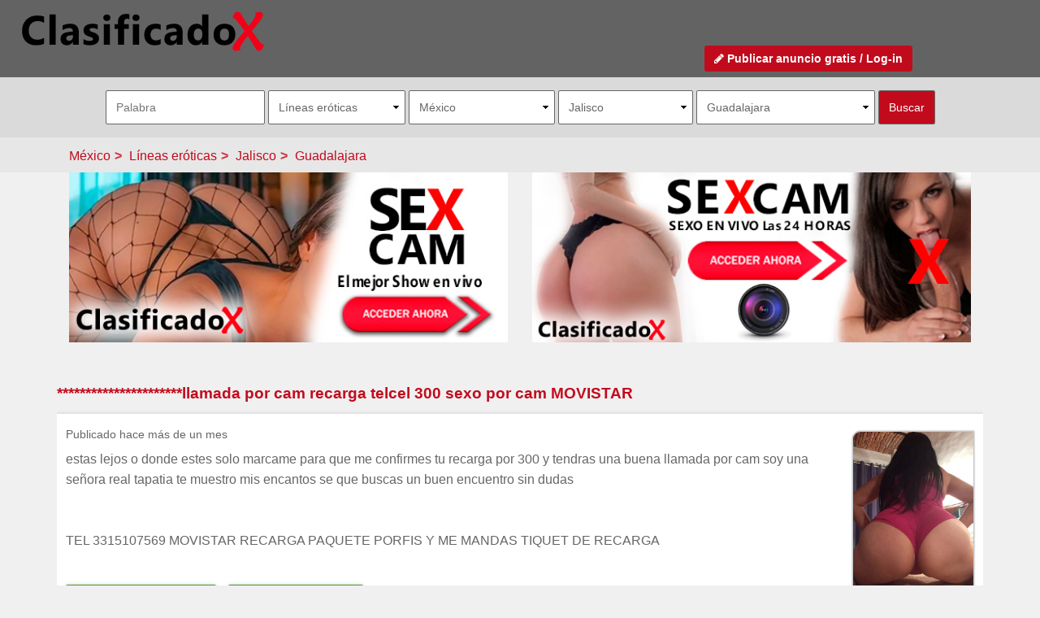

--- FILE ---
content_type: text/html; charset=utf-8
request_url: https://clasificadox.com/mexico/lineas-eroticas/jalisco/guadalajara/llamada-por-cam-recarga-telcel-300-sexo-por-cam-1574783595
body_size: 27314
content:
<!DOCTYPE html>
<html dir="ltr" lang="es-ES">
<head prefix="og: http://ogp.me/ns#">
    <meta http-equiv="Content-Type" content="text/html; charset=UTF-8" />
   <meta name="google-site-verification" content="PSFbJGoTmqaSTR7eGC1VFwiRozZwobJ04ICflHFtmww" />
    <!-- Mobile Specific Metas --><meta name="viewport" content="width=device-width, initial-scale=1, maximum-scale=10"><!-- Mobile Specific Metas -->
    <title name="itemprop">**********************llamada  por  cam  recarga  telcel  300 sexo  por cam  MOVISTAR</title>
        <meta name="description" content="Líneas eróticas en Guadalajara - **********************llamada  por  cam  recarga  telcel  300 sexo  por cam  MOVISTAR" />
        <meta name="keywords" content="sexo, telefónico, sexo, conversación, morbo, fantasías , México, Jalisco, Guadalajara" />
    <meta property="fb:app_id" content="313617065377569"/>
    <base href="https://clasificadox.com/" />
    <meta name="robots" content="index,follow,all" />
	    <meta property="og:title" content="**********************llamada  por  cam  recarga  telcel  300 sexo  por cam  MOVISTAR">
    <meta property="og:description" content="Líneas eróticas en Guadalajara - **********************llamada  por  cam  recarga  telcel  300 sexo  por cam  MOVISTAR" />
    <meta property="twitter:account_id" content="4503599627969437" />
        <meta property="og:image" content="https://d11nz9vdago31w.cloudfront.net/no-image-clasificadox.jpg" />
    
    <meta name="geo.placename" content="Guadalajara, Jalisco, México" />    <meta name="geo.position" content="20.6596988;-103.34960920000003" />    <meta name="geo.region" content="M&-Jalisco" />    <meta name="ICBM" content="20.6596988;-103.34960920000003" />
    <link rel="manifest" href="https://clasificadox.com/manifest.json">
    <meta name="mobile-web-app-capable" content="yes">
    <meta name="apple-mobile-web-app-capable" content="yes">
    <link rel="apple-touch-icon" sizes="57x57" href="https://d11nz9vdago31w.cloudfront.net/favicons/cx/apple-icon-57x57.png">
    <link rel="apple-touch-icon" sizes="60x60" href="https://d11nz9vdago31w.cloudfront.net/favicons/cx/apple-icon-60x60.png">
    <link rel="apple-touch-icon" sizes="72x72" href="https://d11nz9vdago31w.cloudfront.net/favicons/cx/apple-icon-72x72.png">
    <link rel="apple-touch-icon" sizes="76x76" href="https://d11nz9vdago31w.cloudfront.net/favicons/cx/apple-icon-76x76.png">
    <link rel="apple-touch-icon" sizes="114x114" href="https://d11nz9vdago31w.cloudfront.net/favicons/cx/apple-icon-114x114.png">
    <link rel="apple-touch-icon" sizes="120x120" href="https://d11nz9vdago31w.cloudfront.net/favicons/cx/apple-icon-120x120.png">
    <link rel="apple-touch-icon" sizes="144x144" href="https://d11nz9vdago31w.cloudfront.net/favicons/cx/apple-icon-144x144.png">
    <link rel="apple-touch-icon" sizes="152x152" href="https://d11nz9vdago31w.cloudfront.net/favicons/cx/apple-icon-152x152.png">
    <link rel="apple-touch-icon" sizes="180x180" href="https://d11nz9vdago31w.cloudfront.net/favicons/cx/apple-icon-180x180.png">
    <link rel="icon" type="image/png" sizes="192x192" href="https://d11nz9vdago31w.cloudfront.net/favicons/cx/android-icon-192x192.png">
    <link rel="icon" type="image/png" sizes="32x32" href="https://d11nz9vdago31w.cloudfront.net/favicons/cx/favicon-32x32.png">
    <link rel="icon" type="image/png" sizes="96x96" href="https://d11nz9vdago31w.cloudfront.net/favicons/cx/favicon-96x96.png">
    <link rel="icon" type="image/png" sizes="16x16" href="https://d11nz9vdago31w.cloudfront.net/favicons/cx/favicon-16x16.png">

    <meta name="msapplication-TileColor" content="#636363">
    <meta name="msapplication-TileImage" content="https://d11nz9vdago31w.cloudfront.net/favicons/cx/ms-icon-144x144.png">
    <meta name="theme-color" content="#636363">
    <meta name="apple-mobile-web-app-status-bar-style" content="#636363">
    <link rel="apple-touch-startup-image" href="https://d11nz9vdago31w.cloudfront.net/favicons/cx/apple-icon-180x180.png">

    <script type="application/ld+json">
{
	"@context" : "http://schema.org",
	"@type" : "Organization",
	"name" : "ClasificadoX",
	"url" : "https://clasificadox.com",
	"sameAs" : [
	    "https://twitter.com/cx",
	    "https://plus.google.com/b/104655730573579019329/104655730573579019329/about",
	    "https://www.facebook.com/clasificadox",
	    "https://www.youtube.com/user/ClasificadoXcom/videos",
	    "http://www.mykiwis.com/social/grupos/512e251eade54",
	    "https://telegram.me/clasificadox"
 	]
}
</script>


<script type="application/ld+json">
{
    "@context": "http://schema.org",
    "@type": "WebSite",
    "url": "https://clasificadox.com/",
    "potentialAction": {
      "@type": "SearchAction",
      "target": "https://clasificadox.com/buscar-anuncio-erotico?page=1&text={query}?",
      "query-input": "required name=query"
    }
}
</script>

    <script>(function(w,d,u){w.readyQ=[];w.bindReadyQ=[];function p(x,y){if(x=="ready"){w.bindReadyQ.push(y);}else{w.readyQ.push(x);}};var a={ready:p,bind:p};w.$=w.jQuery=function(f){if(f===d||f===u){return a}else{p(f)}}})(window,document)</script>

    <link href="https://stackpath.bootstrapcdn.com/font-awesome/4.7.0/css/font-awesome.min.css" rel="stylesheet" integrity="sha384-wvfXpqpZZVQGK6TAh5PVlGOfQNHSoD2xbE+QkPxCAFlNEevoEH3Sl0sibVcOQVnN" crossorigin="anonymous">
    <link rel="stylesheet" type="text/css" href="https://clasificadox.com/includes/css/blueimp-gallery.css" media="screen" />
    <link rel="stylesheet" type="text/css" href="https://clasificadox.com/includes/css/bootstrap-3.2.0.css" media="screen" />
    <link rel="stylesheet" type="text/css" href="https://clasificadox.com/includes/css/bootstrap-social.css" media="screen" />
    <link rel="stylesheet" type="text/css" href="https://clasificadox.com/includes/css/dropzone.css" media="screen" />
    <link rel="stylesheet" type="text/css" href="https://clasificadox.com/includes/css/jquery-ui.css" media="screen" />
    <link rel="stylesheet" type="text/css" href="https://clasificadox.com/includes/css/jquery-ui.css" media="screen" />
    <link rel="stylesheet" type="text/css" href="https://clasificadox.com/includes/css/style.min.css" media="screen" />
 
	<!-- Google Tag Manager -->
<script>(function(w,d,s,l,i){w[l]=w[l]||[];w[l].push({'gtm.start':
new Date().getTime(),event:'gtm.js'});var f=d.getElementsByTagName(s)[0],
j=d.createElement(s),dl=l!='dataLayer'?'&l='+l:'';j.async=true;j.src=
'https://www.googletagmanager.com/gtm.js?id='+i+dl;f.parentNode.insertBefore(j,f);
})(window,document,'script','dataLayer','GTM-MLZPJV');</script>
<!-- End Google Tag Manager -->
	<!-- Google tag (gtag.js) -->
<script async src="https://www.googletagmanager.com/gtag/js?id=G-ZQ8FB07H2F"></script>
<script>
  window.dataLayer = window.dataLayer || [];
  function gtag(){dataLayer.push(arguments);}
  gtag('js', new Date());

  gtag('config', 'G-ZQ8FB07H2F');
</script>
</head>
<body>
	<!-- Google Tag Manager (noscript) -->
<noscript><iframe src="https://www.googletagmanager.com/ns.html?id=GTM-MLZPJV"
height="0" width="0" style="display:none;visibility:hidden"></iframe></noscript>
<!-- End Google Tag Manager (noscript) -->
    <header>
        <div class="head">
            <div id="goto-search">
                <a href="#" class="toggle" data-div="advanced-search" data-div-alt="menu-sm" title="Buscar Anuncios de contactos relax y contenidos eróticos"><span class="glyphicon glyphicon-search"></span></a>
            </div>
            <div id="goto-menu">
                <a href="#" class="toggle" data-div="menu-sm" data-div-alt="advanced-search" title="Buscar Anuncios de contactos relax y contenidos eróticos"><span class="glyphicon glyphicon-align-justify"></span></a>
            </div>
            <div id="logo">
                <a href="https://clasificadox.com/" title="Anuncios clasificados de contactos para adultos. Busca o publica gratis tus anuncios"><img src="https://clasificadox.com/images/logo-clasificadox.svg" alt="Anuncios clasificados de contactos para adultos. Busca o publica gratis tus anuncios" /></a>
            </div>
            <div class="indent3">
                                <div id="publish-free-ad">
                    <a href="https://clasificadox.com/publicar-anuncio-erotico-gratis" class="btn btn-danger publish-free-ad">
                        <i class="fa fa-pencil"></i>
                        Publicar anuncio gratis / Log-in
                    </a>
                </div>
            </div>
        </div>

    </header>

    <div class="row">
        <div>
            <div id="advanced-search" class="row">
                
        <form method="get" action="https://clasificadox.com/buscar-anuncio-erotico" id="frmSearch" name="frmSearch">
            <input type="hidden" name="page" id="page" value="1" />
            <input type="text" placeholder="Palabra" class="input" name="text" id="text" value="" />
            <select name="category" id="category"  onchange="changeBrowseRegion()" ><option value="">Todas las categorías</option> <option value="agencias" >Agencias</option><option value="alquileres" >Alquileres</option><option value="bdsm-sado" >BDSM/Sado</option><option value="boys" >Boys</option><option value="compra-venta" >Compra/Venta</option><option value="escorts-femeninos" >Escorts femeninos</option><option value="escorts-masculinos" >Escorts masculinos</option><option value="fiestas-despedidas" >Fiestas/Despedidas</option><option value="fotografia-video" >Fotografía/Vídeo</option><option value="lineas-eroticas"  selected="selected">Líneas eróticas</option><option value="locales-clubs" >Locales/Clubs</option><option value="masajes" >Masajes</option><option value="pisos-casas" >Pisos/Casas</option><option value="plazas" >Plazas</option><option value="sex-shops" >Sex Shops</option><option value="strippers" >Strippers</option><option value="swingers" >Swingers</option><option value="transexuales" >Transexuales</option><option value="travestis" >Travestis</option><option value="webcams" >Webcams</option></select>            <select id="country" name="country"  onchange="changeBrowseRegion()" ><option value="argentina" >Argentina</option><option value="bolivia" >Bolivia</option><option value="brasil" >Brasil</option><option value="chile" >Chile</option><option value="colombia" >Colombia</option><option value="costa-rica" >Costa Rica</option><option value="ecuador" >Ecuador</option><option value="el-salvador" >El Salvador</option><option value="es" >España</option><option value="estados-unidos" >Estados Unidos</option><option value="guatemala" >Guatemala</option><option value="honduras" >Honduras</option><option value="mexico"  selected="selected" >México</option><option value="nicaragua" >Nicaragua</option><option value="panama" >Panamá</option><option value="paraguay" >Paraguay</option><option value="peru" >Perú</option><option value="portugal" >Portugal</option><option value="puerto-rico" >Puerto Rico</option><option value="reino-unido" >Reino Unido</option><option value="republica-dominicana" >República Dominicana</option><option value="trinidad-y-tobago" >Trinidad y Tobago</option><option value="uruguay" >Uruguay</option><option value="venezuela" >Venezuela</option></select>            <span id="browse_regions"><select id="region" name="region"  onchange="changeBrowseZone()" ><option value="">Todas las provincias</option> <option value="baja-california" >Baja California</option><option value="baja-california-sur" >Baja California Sur</option><option value="chihuahua" >Chihuahua</option><option value="distrito-federal" >Distrito Federal</option><option value="guanajuato" >Guanajuato</option><option value="jalisco"  selected="selected" >Jalisco</option><option value="mexico" >M&eacute;xico</option><option value="nuevo-leon" >Nuevo Le&oacute;n</option><option value="puebla" >Puebla</option><option value="san-luis-potosi" >San Luis Potos&iacute;</option><option value="tabasco" >Tabasco</option><option value="tamaulipas" >Tamaulipas</option><option value="veracruz-llave" >Veracruz-Llave</option><option value="yucatan" >Yucat&aacute;n</option></select></span>
            <span id="browse_zones"><select id="zone" name="zone" ><option value="">Todas las Localidades</option> <option value="amatitan" >Amatit&aacute;n</option><option value="guadalajara"  selected="selected" >Guadalajara</option><option value="ocotlan" >Ocotl&aacute;n</option><option value="puerto-vallarta" >Puerto Vallarta</option><option value="san-francisco" >San Francisco</option><option value="tapalpa" >Tapalpa</option><option value="yahualica-de-gonzalez-gallo" >Yahualica de Gonz&aacute;lez Gallo</option><option value="zacoalco-de-torre" >Zacoalco de Torre</option><option value="zapopan" >Zapopan</option><option value="zapotlanejo" >Zapotlanejo</option></select></span>
            <input type="submit" value="Buscar" />
            <span id="browse-loader"></span>
        </form>
                </div>

            <div id="menu-sm">
                <div class="row">
                    <div class="col-lg-12 col-md-12 col-sm-12 col-xs-12">
                        <ul class="nav nav-tabs nav-stacked">
                                                    <li><a href="./registrarme-gratis" title="Registrarme gratis">Registrarme gratis</a></li>
                            <li><a href="./olvide-mi-clave" title="Olvidé mi clave">Olvidé mi clave</a></li>
                            <li><a href="https://clasificadox.com/publicar-anuncio-erotico-gratis"><span class="glyphicon glyphicon-pencil"></span>&nbsp;&nbsp;&nbsp;&nbsp;Publicar anuncio gratis</a></li>
                            <li><a href="https://clasificadox.com/login"><span class="glyphicon glyphicon-lock"></span>&nbsp;&nbsp;&nbsp;&nbsp;Login</a></li>
                                                </ul>
                    </div>
                </div>
            </div>

                        <div class="row breadcrumb">
                <div class="container">
                    <ul class="container breadcrumb">
                        <li><a href="https://clasificadox.com/mexico" alt="Anuncios clasificados en M&eacute;xico">M&eacute;xico</a></li><li><span class="divider"></span> <a href="https://clasificadox.com/mexico/lineas-eroticas" title="Líneas eróticas en M&eacute;xico">Líneas eróticas</a></li><li><span class="divider"></span> <a href="https://clasificadox.com/mexico/lineas-eroticas/jalisco" title="Líneas eróticas en Jalisco">Jalisco</a></li><li><span class="divider"></span> <a href="https://clasificadox.com/mexico/lineas-eroticas/jalisco/guadalajara" title="Líneas eróticas en Guadalajara">Guadalajara</a></li>                    </ul>
                </div>
            </div>
            
            
            
            <div class="container" id="main-center text-center">
                <div>
                                    </div>

                
                                                            <div class="col-lg-6 col-md-6 col-sm-12 col-xs-12 text-center" style="margin-bottom: 16px">
                          <a href="https://join.webcams.cumlouder.com/track/MzIwOC4xLjI1LjQzLjAuMC4wLjAuMA" rel="nofollow" target="_blank" rel="noopener noreferrer" class="enlace">
                            <img src="https://clasificadox.com/images/bannerscx/webcams-sexo-online-xx.jpg" alt="Show sexo online - webcams porn" class="imagenbanner">
                          </a>
                        </div>
                        <div class="col-lg-6 col-md-6 col-sm-12 col-xs-12 text-center" style="margin-bottom: 16px">
                          <a href="https://join.webcams.cumlouder.com/track/MzIwOC4xLjI1LjQzLjAuMC4wLjAuMA" rel="nofollow" target="_blank" rel="noopener noreferrer" class="enlace">
                            <img src="https://clasificadox.com/images/bannerscx/webcams-sexo-online.jpg" alt="Show sexo online - webcams porn" class="imagenbanner">
                          </a>
                        </div>
                                                    

                                <div class="title meta-title">
                    <h1><a href="https://clasificadox.com/mexico/lineas-eroticas/jalisco/guadalajara/llamada-por-cam-recarga-telcel-300-sexo-por-cam-1574783595" title="**********************llamada  por  cam  recarga  telcel  300 sexo  por cam  MOVISTAR">**********************llamada  por  cam  recarga  telcel  300 sexo  por cam  MOVISTAR</a></h1>
                    
                </div>
                
                                
                    <!-- Twitter Cards -->
    <meta name="twitter:card" content="photo">
    <meta name="twitter:site" content="@cx">
    <meta name="twitter:creator" content="@cx">
    <meta name="twitter:title" content="**********************llamada  por  cam  recarga  telcel  300 sexo  por cam  MOVISTAR">
    <meta name="twitter:description" content="Líneas eróticas en Guadalajara - **********************llamada  por  cam  recarga  telcel  300 sexo  por cam  MOVISTAR">
    <meta name="twitter:url" content="https://clasificadox.com/mexico/lineas-eroticas/jalisco/guadalajara/llamada-por-cam-recarga-telcel-300-sexo-por-cam-1574783595">
    <meta name="twitter:domain" content="https://clasificadox.com/mexico/lineas-eroticas/jalisco/guadalajara/llamada-por-cam-recarga-telcel-300-sexo-por-cam-1574783595">

<meta name="twitter:image0" content="https://d11nz9vdago31w.cloudfront.net/ads/2019/11/26/llamada-por-cam-recarga-telcel-300-sexo-por-cam-jalisco-guadalajara-5ddd4a6b4869b-0.jpg"><meta name="twitter:image1" content="https://d11nz9vdago31w.cloudfront.net/ads/2019/11/26/llamada-por-cam-recarga-telcel-300-sexo-por-cam-jalisco-guadalajara-5ddd4a6b4869b-1.jpg">
<meta property="og:image" content="https://d11nz9vdago31w.cloudfront.net/ads/2019/11/26/llamada-por-cam-recarga-telcel-300-sexo-por-cam-jalisco-guadalajara-5ddd4a6b4869b-0.jpg">
                            <meta property="og:url" content="https://clasificadox.com/mexico/lineas-eroticas/jalisco/guadalajara/llamada-por-cam-recarga-telcel-300-sexo-por-cam-1574783595">
                            <meta property="og:image:type" content="image/jpg"> <meta property="og:image" content="https://d11nz9vdago31w.cloudfront.net/ads/2019/11/26/llamada-por-cam-recarga-telcel-300-sexo-por-cam-jalisco-guadalajara-5ddd4a6b4869b-1.jpg">
                            <meta property="og:url" content="https://clasificadox.com/mexico/lineas-eroticas/jalisco/guadalajara/llamada-por-cam-recarga-telcel-300-sexo-por-cam-1574783595">
                            <meta property="og:image:type" content="image/jpg"> 

    <div id="vcard">
        <ul>
            <li class="fn n">
                    <span class="given-name">**********************llamada  por  cam  recarga  telcel  300 sexo  por cam  MOVISTAR</span>
                    <span class="org">https://clasificadox.com/mexico/lineas-eroticas/jalisco/guadalajara/llamada-por-cam-recarga-telcel-300-sexo-por-cam-1574783595</span>
            </li>
            <li class="adr">
                    <span class="street-address"></span><br />
                    <span class="locality">Guadalajara</span>,
                    <abbr class="region" title="Jalisco">Jalisco</abbr>,
                    <abbr class="country-name" title="México">México</abbr>
            </li>
            <li class="tel"><span class="type" title="Teléfono">Teléfono</span>: <span class="value">3315107569</span></li>
            <li class="url"><span class="type" title="Web">Work</span>: <a href="https://clasificadox.com/mexico/lineas-eroticas/jalisco/guadalajara/llamada-por-cam-recarga-telcel-300-sexo-por-cam-1574783595"  title="**********************llamada  por  cam  recarga  telcel  300 sexo  por cam  MOVISTAR" class="value">https://clasificadox.com/mexico/lineas-eroticas/jalisco/guadalajara/llamada-por-cam-recarga-telcel-300-sexo-por-cam-1574783595</a></li>
        </ul>
        <img class="photo" src="https://d11nz9vdago31w.cloudfront.net/ads/2019/11/26/llamada-por-cam-recarga-telcel-300-sexo-por-cam-jalisco-guadalajara-5ddd4a6b4869b-0.jpg" alt="**********************llamada  por  cam  recarga  telcel  300 sexo  por cam  MOVISTAR" />
        <div itemscope itemtype="http://data-vocabulary.org/Person">
          <span itemprop="name">**********************llamada  por  cam  recarga  telcel  300 sexo  por cam  MOVISTAR</span>,
          <a href="https://clasificadox.com/mexico/lineas-eroticas/jalisco/guadalajara/llamada-por-cam-recarga-telcel-300-sexo-por-cam-1574783595" itemprop="url">https://clasificadox.com/mexico/lineas-eroticas/jalisco/guadalajara/llamada-por-cam-recarga-telcel-300-sexo-por-cam-1574783595</a>.
        </div>
        <div itemscope itemtype="http://data-vocabulary.org/Address">
            <span itemprop="region">Jalisco</span>
            <span itemprop="address"></span>
        </div>
    </div>

    
    
    
    <div id="ad-list">
        <article class="desc-box ">
            <div class="autor">Publicado hace más de un mes</div>
            <div class="photoslider_thumb photoslider_thumb_active" style="float:right;"><a href="" target="_blank"><img src="https://d11nz9vdago31w.cloudfront.net/users/logo-senora-selen.jpg" alt="Señora selen" title="Señora selen"></a></div>            <div class="desc">estas  lejos   o donde estes  solo marcame  para  que  me  confirmes  tu recarga    por 300  y tendras  una  buena llamada  por  cam  soy una  señora real tapatia    te  muestro  mis  encantos    se  que buscas  un buen encuentro    sin  dudas<br />
<br />
<br />
TEL  3315107569     MOVISTAR  RECARGA    PAQUETE   PORFIS  Y ME  MANDAS TIQUET  DE RECARGA</div>
                            <div class="phones">
                    <a class="button external-click dial" href="tel:3315107569" target="_blank" title="**********************llamada  por  cam  recarga  telcel  300 sexo  por cam  MOVISTAR"><span class="glyphicon glyphicon-phone"></span> 3315107569</a>
                </div>
                        
            
                        <div class="phones">
                <a class="button contact-button" href="#">
                    <span class="glyphicon glyphicon-envelope"></span> Contactar                </a>
            </div>
            
            <div class="contact-form hidden">
                 <form id="form" action="/post/contact.php" method="post">
                    <input type="hidden" name="id" value="1900e4bceb8aa96b10b32f9e29ab0f55" />
                    <p>
                        <label class="field-name" for="name">Nombre *: </label>
                        <input id="name" name="name" type="text" placeholder="Nombre" class="required" size="50" />
                    </p>
                    <p>
                        <label class="field-name" for="phone">Teléfono *: </label>
                        <input id="phone" name="phone" type="text" placeholder="Teléfono" class="required phone" />
                    </p>
                    <p>
                        <label class="field-name" for="email">Correo electrónico *: </label>
                        <input id="email" name="email" type="email" placeholder="Correo electrónico" class="required email" size="50" />
                    </p>
                    <p>
                        <label class="field-name" for="comment">Consulta: </label>
                        <textarea name="comment" id="comment" placeholder="Consulta"></textarea>
                    </p>
                    <p>
                        <label for="vercx" class="verif hidden" >Correo electrónico</label>
                        <input name="vercx" class="verif hidden" />
                    </p>
                    <p>
                        <label class="field-value"><span class="error" id="contact-result"></span></label>
                    </p>
                    <p>
                        <label class="field-value"><input class="btn btn-danger" type="submit" value="Contactar" /></label>
                    </p>
                </form>
            </div>

            <div class="clearfix">&nbsp;</div>

            <div class="row">
                <div class="col-md-4 col-xs-12 text-left pull-left details">
                    <div class="details-rrss">
                        <a href="https://clasificadox.com/mexico/lineas-eroticas/jalisco/guadalajara" title="Anuncios clasificados en Guadalajara">Guadalajara</a> (<a href="https://clasificadox.com/mexico/lineas-eroticas/jalisco" title="Anuncios clasificados en Jalisco">Jalisco</a>)<br />
                        <br />
                        Precio: 299,00 MXN
                        También puedes encontrarme en:<br />
                                                                                                                            <a href="https://wa.me/3315107569" target="_blank" title="**********************llamada  por  cam  recarga  telcel  300 sexo  por cam  MOVISTAR">
                            <img src="https://s3-us-west-1.amazonaws.com/clasificadox/buttons/whatsapp.png" width="32" class="ico-whatsapp"/>&nbsp;
                                                                                                                                                                    </div>
                </div>
                <div class="clearfix">&nbsp;</div>
                <div class="clearfix">&nbsp;</div>
                <div class="clearfix">&nbsp;</div>
                <div class="col-md-4 col-md-offset-4 col-xs-12 text-right pull-right details">
                    <div>
                        <div>Compartir este anuncio:</div>
                        <a class="btn btn-social-icon btn-twitter" href="https://twitter.com/intent/tweet?text=%2A%2A%2A%2A%2A%2A%2A%2A%2A%2A%2A%2A%2A%2A%2A%2A%2A%2A%2A%2A%2A%2Allamada++por++cam++recarga++telcel++300+sexo++por+cam++MOV&source=clasificadox.com&related=cx&via=cx&url=https://clasificadox.com/mexico/lineas-eroticas/jalisco/guadalajara/llamada-por-cam-recarga-telcel-300-sexo-por-cam-1574783595" target="_blank" aria-label="Compartir en Twitter">
                            <i class="fa fa-twitter"></i>
                        </a>
                        <a class="btn btn-social-icon btn-facebook" href="https://www.facebook.com/sharer/sharer.php?u=https://clasificadox.com/mexico/lineas-eroticas/jalisco/guadalajara/llamada-por-cam-recarga-telcel-300-sexo-por-cam-1574783595&t=%2A%2A%2A%2A%2A%2A%2A%2A%2A%2A%2A%2A%2A%2A%2A%2A%2A%2A%2A%2A%2A%2Allamada++por++cam++recarga++telcel++300+sexo++por+cam++MOVISTAR" target="_blank" aria-label="Compartir en Facebook">
                            <i class="fa fa-facebook"></i>
                        </a>
                        <a class="btn btn-social-icon btn-telegram" href="https://telegram.me/share/url?text=%2A%2A%2A%2A%2A%2A%2A%2A%2A%2A%2A%2A%2A%2A%2A%2A%2A%2A%2A%2A%2A%2Allamada++por++cam++recarga++telcel++300+sexo++por+cam++MOVISTAR&url=https%3A%2F%2Fclasificadox.com%2Fmexico%2Flineas-eroticas%2Fjalisco%2Fguadalajara%2Fllamada-por-cam-recarga-telcel-300-sexo-por-cam-1574783595" target="_blank" aria-label="Compartir en Telegram">
                            <i class="fa fa-telegram"></i>
                        </a>
                        <a class="btn btn-social-icon btn-pinterest" href="https://pinterest.com/pin/create/button/?url=https%3A%2F%2Fclasificadox.com%2Fmexico%2Flineas-eroticas%2Fjalisco%2Fguadalajara%2Fllamada-por-cam-recarga-telcel-300-sexo-por-cam-1574783595&media=https%3A%2F%2Fd11nz9vdago31w.cloudfront.net%2Fads%2F2019%2F11%2F26%2Fllamada-por-cam-recarga-telcel-300-sexo-por-cam-jalisco-guadalajara-5ddd4a6b4869b-0.jpg&description=%2A%2A%2A%2A%2A%2A%2A%2A%2A%2A%2A%2A%2A%2A%2A%2A%2A%2A%2A%2A%2A%2Allamada++por++cam++recarga++telcel++300+sexo++por+cam++MOVISTAR" target="_blank" aria-label="Compartir en Pinterest">
                            <i class="fa fa-pinterest"></i>
                        </a>
                        <a class="btn btn-social-icon btn-whatsapp" href="whatsapp://send?text**********************llamada  por  cam  recarga  telcel  300 sexo  por cam  MOVISTAR: https://clasificadox.com/mexico/lineas-eroticas/jalisco/guadalajara/llamada-por-cam-recarga-telcel-300-sexo-por-cam-1574783595" aria-label="Compartir en WhatsApp">
                            <i class="fa fa-whatsapp"></i>
                        </a>
                    </div>
                </div>
            </div>
        </article>

                <article class="desc-box  " >
            <div class="row">
                <h4>Fotos de **********************llamada  por  cam  recarga  telcel  300 sexo  por cam  MOVISTAR</h2>
            </div>
            <div id="links">
                   <div class="clearfix"></div><div class="col-md-6 col-sm-6 col-xs-12 thumb">
                                <a class="thumbnail" title="**********************llamada  por  cam  recarga  telcel  300 sexo  por cam  MOVISTAR" href="https://d11nz9vdago31w.cloudfront.net/ads/2019/11/26/llamada-por-cam-recarga-telcel-300-sexo-por-cam-jalisco-guadalajara-5ddd4a6b4869b-0.jpg">
                                    <img class="img-responsive" title="ClasificadoX - Anuncios clasificados relax y contenido erótico" alt="ClasificadoX - Anuncios clasificados relax y contenido erótico" src="https://d11nz9vdago31w.cloudfront.net/ads/2019/11/26/big-llamada-por-cam-recarga-telcel-300-sexo-por-cam-jalisco-guadalajara-5ddd4a6b4869b-0.jpg" />
                                </a>
                            </div><div class="col-md-6 col-sm-6 col-xs-12 thumb">
                                <a class="thumbnail" title="**********************llamada  por  cam  recarga  telcel  300 sexo  por cam  MOVISTAR" href="https://d11nz9vdago31w.cloudfront.net/ads/2019/11/26/llamada-por-cam-recarga-telcel-300-sexo-por-cam-jalisco-guadalajara-5ddd4a6b4869b-1.jpg">
                                    <img class="img-responsive" title="ClasificadoX - Anuncios clasificados relax y contenido erótico" alt="ClasificadoX - Anuncios clasificados relax y contenido erótico" src="https://d11nz9vdago31w.cloudfront.net/ads/2019/11/26/big-llamada-por-cam-recarga-telcel-300-sexo-por-cam-jalisco-guadalajara-5ddd4a6b4869b-1.jpg" />
                                </a>
                            </div>            </div>
        </article>
        
        <article class="desc-box "  style="display:none" >
            <a name="videos"></a>
            <h4>Vídeos de de **********************llamada  por  cam  recarga  telcel  300 sexo  por cam  MOVISTAR</h2>
            <div style="align:center"></div>
        </article>

        
        
        
                <article class="desc-box related-posts ">
            <h2>Anuncios relacionados de **********************llamada  por  cam  recarga  telcel  300 sexo  por cam  MOVISTAR</h2>
            <div class="row erotic-list">
                                            <div class="small-list-item ">
    <div class="small-list-img text-center">
        <a title="TE  GUSTARIA  CONOSERME  POR CAM    RECARGAME  200  A MI CEL" href="https://clasificadox.com/mexico/lineas-eroticas/jalisco/guadalajara/te-gustaria-conoserme-por-cam-recargame-200-a-mi-cel-1697310415">
            <img title="TE  GUSTARIA  CONOSERME  POR CAM    RECARGAME  200  A MI CEL" alt="TE  GUSTARIA  CONOSERME  POR CAM    RECARGAME  200  A MI CEL" src="https://d11nz9vdago31w.cloudfront.net/ads/2023/9/5/medium-promocion-solo-hotel-royal-city-1000-prostatico-jalisco-guadalajara-64f7768873fde-4.jpg" />
        </a>
    </div>
    <div class="small-list-title">
        <a title="TE  GUSTARIA  CONOSERME  POR CAM    RECARGAME  200  A MI CEL" href="https://clasificadox.com/mexico/lineas-eroticas/jalisco/guadalajara/te-gustaria-conoserme-por-cam-recargame-200-a-mi-cel-1697310415">
                        <h2>TE  GUSTARIA  CONOSERME  POR CAM    RECARGAME  200  A MI CEL</h2>
        </a>
                    </div>
</div>                                            <div class="small-list-item ">
    <div class="small-list-img text-center">
        <a title="milf  real   video  llamada por recarga  200  marcame directo  pára  .........." href="https://clasificadox.com/mexico/lineas-eroticas/jalisco/guadalajara/milf-real-video-llamada-por-recarga-200-marcame-directo-para--1572277938">
            <img title="milf  real   video  llamada por recarga  200  marcame directo  pára  .........." alt="milf  real   video  llamada por recarga  200  marcame directo  pára  .........." src="https://d11nz9vdago31w.cloudfront.net/ads/2019/10/28/medium-milf-real-video-llamada-por-recarga-200-marcame-directo-para--jalisco-guadalajara-5db70eb27ee14-0.jpg" />
        </a>
    </div>
    <div class="small-list-title">
        <a title="milf  real   video  llamada por recarga  200  marcame directo  pára  .........." href="https://clasificadox.com/mexico/lineas-eroticas/jalisco/guadalajara/milf-real-video-llamada-por-recarga-200-marcame-directo-para--1572277938">
                        <h2>milf  real   video  llamada por recarga  200  marcame directo  pára ...</h2>
        </a>
                    </div>
</div>                                            <div class="small-list-item ">
    <div class="small-list-img text-center">
        <a title="TE  GUSTARIA  CONOSERME  POR CAM    RECARGAME  200  A MI CEL" href="https://clasificadox.com/mexico/lineas-eroticas/jalisco/guadalajara/te-gustaria-conoserme-por-cam-recargame-200-a-mi-cel-1697310411">
            <img title="TE  GUSTARIA  CONOSERME  POR CAM    RECARGAME  200  A MI CEL" alt="TE  GUSTARIA  CONOSERME  POR CAM    RECARGAME  200  A MI CEL" src="https://d11nz9vdago31w.cloudfront.net/ads/2023/10/14/medium-senora-de-55-anos-real-super-complaciente-promocion-ana-victoria-jalisco-guadalajara-652acd6bc343b-0.jpg" />
        </a>
    </div>
    <div class="small-list-title">
        <a title="TE  GUSTARIA  CONOSERME  POR CAM    RECARGAME  200  A MI CEL" href="https://clasificadox.com/mexico/lineas-eroticas/jalisco/guadalajara/te-gustaria-conoserme-por-cam-recargame-200-a-mi-cel-1697310411">
                        <h2>TE  GUSTARIA  CONOSERME  POR CAM    RECARGAME  200  A MI CEL</h2>
        </a>
                    </div>
</div>                                            <div class="small-list-item ">
    <div class="small-list-img text-center">
        <a title="TE  GUSTARIA  CONOSERME  POR CAM    RECARGAME  200  A MI CEL" href="https://clasificadox.com/mexico/lineas-eroticas/jalisco/guadalajara/te-gustaria-conoserme-por-cam-recargame-200-a-mi-cel-1697310414">
            <img title="TE  GUSTARIA  CONOSERME  POR CAM    RECARGAME  200  A MI CEL" alt="TE  GUSTARIA  CONOSERME  POR CAM    RECARGAME  200  A MI CEL" src="https://d11nz9vdago31w.cloudfront.net/ads/2023/9/29/medium-te-preocupa-venirte-rapido-y-tus-erecsiones-sen-flasidas-jalisco-guadalajara-6516171958832-3.jpg" />
        </a>
    </div>
    <div class="small-list-title">
        <a title="TE  GUSTARIA  CONOSERME  POR CAM    RECARGAME  200  A MI CEL" href="https://clasificadox.com/mexico/lineas-eroticas/jalisco/guadalajara/te-gustaria-conoserme-por-cam-recargame-200-a-mi-cel-1697310414">
                        <h2>TE  GUSTARIA  CONOSERME  POR CAM    RECARGAME  200  A MI CEL</h2>
        </a>
                    </div>
</div>                                            <div class="small-list-item ">
    <div class="small-list-img text-center">
        <a title="TE  GUSTARIA  CONOSERME  POR CAM    RECARGAME  200  A MI CEL" href="https://clasificadox.com/mexico/lineas-eroticas/jalisco/guadalajara/te-gustaria-conoserme-por-cam-recargame-200-a-mi-cel-1697310423">
            <img title="TE  GUSTARIA  CONOSERME  POR CAM    RECARGAME  200  A MI CEL" alt="TE  GUSTARIA  CONOSERME  POR CAM    RECARGAME  200  A MI CEL" src="https://d11nz9vdago31w.cloudfront.net/ads/2023/9/5/medium-promocion-solo-hotel-royal-city-1000-prostatico-jalisco-guadalajara-64f7768873fde-1.jpg" />
        </a>
    </div>
    <div class="small-list-title">
        <a title="TE  GUSTARIA  CONOSERME  POR CAM    RECARGAME  200  A MI CEL" href="https://clasificadox.com/mexico/lineas-eroticas/jalisco/guadalajara/te-gustaria-conoserme-por-cam-recargame-200-a-mi-cel-1697310423">
                        <h2>TE  GUSTARIA  CONOSERME  POR CAM    RECARGAME  200  A MI CEL</h2>
        </a>
                    </div>
</div>                                            <div class="small-list-item ">
    <div class="small-list-img text-center">
        <a title="TE  GUSTARIA  CONOSERME  POR CAM    RECARGAME  200  A MI CEL" href="https://clasificadox.com/mexico/lineas-eroticas/jalisco/guadalajara/te-gustaria-conoserme-por-cam-recargame-200-a-mi-cel-1697310421">
            <img title="TE  GUSTARIA  CONOSERME  POR CAM    RECARGAME  200  A MI CEL" alt="TE  GUSTARIA  CONOSERME  POR CAM    RECARGAME  200  A MI CEL" src="https://d11nz9vdago31w.cloudfront.net/ads/2023/10/10/medium-masaje-prostatico-para-caballeros-cuento-con-lugar-jalisco-guadalajara-65249ed723545-1.jpg" />
        </a>
    </div>
    <div class="small-list-title">
        <a title="TE  GUSTARIA  CONOSERME  POR CAM    RECARGAME  200  A MI CEL" href="https://clasificadox.com/mexico/lineas-eroticas/jalisco/guadalajara/te-gustaria-conoserme-por-cam-recargame-200-a-mi-cel-1697310421">
                        <h2>TE  GUSTARIA  CONOSERME  POR CAM    RECARGAME  200  A MI CEL</h2>
        </a>
                    </div>
</div>                                            <div class="small-list-item ">
    <div class="small-list-img text-center">
        <a title="TE  GUSTARIA  CONOSERME  POR CAM    RECARGAME  200  A MI CEL" href="https://clasificadox.com/mexico/lineas-eroticas/jalisco/guadalajara/te-gustaria-conoserme-por-cam-recargame-200-a-mi-cel-1697310418">
            <img title="TE  GUSTARIA  CONOSERME  POR CAM    RECARGAME  200  A MI CEL" alt="TE  GUSTARIA  CONOSERME  POR CAM    RECARGAME  200  A MI CEL" src="https://d11nz9vdago31w.cloudfront.net/ads/2019/5/20/medium-servicios-especiales-con-senora-julia-jalisco-guadalajara-3529-3.jpg" />
        </a>
    </div>
    <div class="small-list-title">
        <a title="TE  GUSTARIA  CONOSERME  POR CAM    RECARGAME  200  A MI CEL" href="https://clasificadox.com/mexico/lineas-eroticas/jalisco/guadalajara/te-gustaria-conoserme-por-cam-recargame-200-a-mi-cel-1697310418">
                        <h2>TE  GUSTARIA  CONOSERME  POR CAM    RECARGAME  200  A MI CEL</h2>
        </a>
                    </div>
</div>                                            <div class="small-list-item ">
    <div class="small-list-img text-center">
        <a title="****************************linea  erotica  por  recarga  200   señora ral  milf  47  años" href="https://clasificadox.com/mexico/lineas-eroticas/jalisco/guadalajara/linea-erotica-por-recarga-200-senora-ral-milf-47-anos-1571431104">
            <img title="****************************linea  erotica  por  recarga  200   señora ral  milf  47  años" alt="****************************linea  erotica  por  recarga  200   señora ral  milf  47  años" src="https://d11nz9vdago31w.cloudfront.net/ads/2020/2/8/medium-linea-erotica-por-recarga-200-senora-ral-milf-47-anos-jalisco-guadalajara-5e3f17086581c-0.jpg" />
        </a>
    </div>
    <div class="small-list-title">
        <a title="****************************linea  erotica  por  recarga  200   señora ral  milf  47  años" href="https://clasificadox.com/mexico/lineas-eroticas/jalisco/guadalajara/linea-erotica-por-recarga-200-senora-ral-milf-47-anos-1571431104">
                        <h2>****************************linea  erotica  por  recarga  200  ...</h2>
        </a>
                    </div>
</div>                        </div>
        </article>
        
        <div class="clearfix">&nbsp;</div>



        <article class="desc-box ">
            <a class="btn btn-danger denounce-button" href="#">
                <span class="glyphicon glyphicon-exclamation-sign"></span> Denunciar anuncio            </a>

            <form id="frmDenounce" action="/post/denounce.php" method="post" class="form denounce-form hidden">
                <input type="hidden" name="id" value="1900e4bceb8aa96b10b32f9e29ab0f55" />
                <h3>Denunciar anuncio "**********************llamada  por  cam  recarga  telcel  300 sexo  por cam  MOVISTAR"</h3>
                <p>
                <label class="field-name" for="name">Nombre *: </label>
                <input id="denounce-name" name="name" type="text" placeholder="Nombre" class="required" size="50" />
                </p>
                <p>
                <label class="field-name" for="phone">Teléfono: </label>
                <input id="denounce-phone" name="phone" type="text" placeholder="Teléfono" class="phone" />
                </p>
                <p>
                <label class="field-name" for="email">Correo electrónico *: </label>
                <input id="denounce-email" name="email" type="email" placeholder="Correo electrónico" class="required email" size="50" />
                </p>
                <p>
                <label class="field-name" for="comment">Texto: </label>
                <textarea name="text" id="denounce-text" placeholder="Texto" class="required"></textarea>
                </p>
                <p>
                <label for="vercx" class="verif" style="display:none">Correo electrónico</label>
                <input name="vercx" class="verif" style="display:none" />
                </p>
                <p>
                <label class="field-value"><span class="error" id="denounce-result"></span></label>
                </p>
                <p>
                <input type="submit" value="Denunciar anuncio" />
                </p>
            </form>
        </article>
    </div>

    <div id="blueimp-gallery" class="blueimp-gallery blueimp-gallery-controls">
        <div class="slides"></div>
        <h3 class="title"></h3>
        <a class="prev">‹</a>
        <a class="next">›</a>
        <a class="close">×</a>
        <a class="play-pause"></a>
        <ol class="indicator"></ol>
    </div>

    <!-- Form validation -->
    <script type="text/javascript">
        $( document ).ready(function() {
            $('.external-click').click(function(){
                var type='w';
                if ($(this).hasClass('dial')) type='p';
                ga('send', 'event', 'outbound '+type, 'click', 'https://clasificadox.com/mexico/lineas-eroticas/jalisco/guadalajara/llamada-por-cam-recarga-telcel-300-sexo-por-cam-1574783595');
                $.ajax({
                    type: "POST",
                    data: 'type='+type+'&id=1900e4bceb8aa96b10b32f9e29ab0f55',
                    url: "./post/clicked.php"
                });
            });

            $('.contact-button').click(function( e ){
                e.preventDefault();
                $('.contact-form').toggleClass("hidden");
            });

            $('.denounce-button').click(function( e ){
                e.preventDefault();
                $('.denounce-form').toggleClass("hidden");
            });


            $('.btn-next').click(function(e){
                ga('send', 'event', 'Anuncio siguiente', '**********************llamada  por  cam  recarga  telcel  300 sexo  por cam  MOVISTAR', $(this).data('title'));
            });
            $('.btn-prev').click(function(){
                ga('send', 'event', 'Anuncio anterior', '**********************llamada  por  cam  recarga  telcel  300 sexo  por cam  MOVISTAR', $(this).data('title'));
            });
        });
        
        $(document).ready(function(){
            setTimeout( function() {
                if ( window.location.href.indexOf("?p") > -1 ) {
                    ga('send', 'event', 'hl-premium', 'click', 'https://clasificadox.com/mexico/lineas-eroticas/jalisco/guadalajara/llamada-por-cam-recarga-telcel-300-sexo-por-cam-1574783595');
                    $('.button.icon.buy').trigger("click");
                    setTimeout( function() {
                        ga('send', 'event', 'hl-premium', 'redirect', 'https://clasificadox.com/mexico/lineas-eroticas/jalisco/guadalajara/llamada-por-cam-recarga-telcel-300-sexo-por-cam-1574783595');
                        window.location="https://clasificadox.com/mexico/lineas-eroticas/jalisco/guadalajara/llamada-por-cam-recarga-telcel-300-sexo-por-cam-1574783595";
                    }, 5000);
                }
            }, 5000);
        });

                    $(document).ready(function(){
                document.getElementById('links').onclick = function (event) {
                    event = event || window.event;
                    var target = event.target || event.srcElement,
                        link = target.src ? target.parentNode : target,
                        options = {index: link, event: event},
                        links = this.getElementsByTagName('a');
                    blueimp.Gallery(links, options);
                };

                $("#form").validate({});

                var opciones= {
                   beforeSubmit: mostrarLoader, //funcion que se ejecuta antes de enviar el form
                   success: mostrarRespuesta //funcion que se ejecuta una vez enviado el formulario
                };

                 //asignamos el plugin ajaxForm al formulario myForm y le pasamos las opciones
                //$('#form').ajaxForm(opciones) ;
                 function mostrarLoader(){
                    showLoader('contact-result');
                 };
                 function mostrarRespuesta (responseText){
                      $("#contact-result").html(responseText);
                 };
                 $('#form').ajaxForm(opciones);

                 //Denounce form
                 $("#frmDenounce").validate({});

                var opcionesD= {
                   beforeSubmit: mostrarLoaderD, //funcion que se ejecuta antes de enviar el form
                   success: mostrarRespuestaD //funcion que se ejecuta una vez enviado el formulario
                };

                 //asignamos el plugin ajaxForm al formulario myForm y le pasamos las opciones
                //$('#form').ajaxForm(opciones) ;
                 function mostrarLoaderD(){
                    showLoader('denounce-result');
                 };
                 function mostrarRespuestaD (responseText){
                      $("#denounce-result").html(responseText);
                 };
                 $('#frmDenounce').ajaxForm(opcionesD);
            });
            </script>
            </div>

            <div class="hidden-xs">
                                                            <div style="float:left;text-align:center;width:98%;padding:10px;" class="banner">
                                                <div  class="box-banner " style="max-width:98%;width:728px;height:auto;text-align:center">
                                                  <script type='text/javascript'><!--//<![CDATA[
                                                           var m3_u = 'https://ads.clasificadox.com/www/delivery/ajs.php';
                                                           var m3_r = Math.floor(Math.random()*99999999999);
                                                           if (!document.MAX_used) document.MAX_used = ',';
                                                           document.write ("<scr"+"ipt type='text/javascript' src='"+m3_u);
                                                           document.write ("?zoneid=50");
                                                           document.write ('&amp;cb=' + m3_r);
                                                           if (document.MAX_used != ',') document.write ("&amp;exclude=" + document.MAX_used);
                                                           document.write (document.charset ? '&amp;charset='+document.charset : (document.characterSet ? '&amp;charset='+document.characterSet : ''));
                                                           document.write ("&amp;loc=" + escape(window.location));
                                                           if (document.referrer) document.write ("&amp;referer=" + escape(document.referrer));
                                                           if (document.context) document.write ("&context=" + escape(document.context));
                                                           if (document.mmm_fo) document.write ("&amp;mmm_fo=1");
                                                           document.write ("'><\/scr"+"ipt>");
                                                        //]]>--></script><noscript><a href='https://ads.clasificadox.com/www/delivery/ck.php?n=ade49f30&amp;cb=1513881' target='_blank'><img src='https://ads.clasificadox.com/www/delivery/avw.php?zoneid=50&amp;cb=8067101&amp;n=ade49f30' border='0' alt='' /></a></noscript>
                                                </div>
                                            </div>
                                                      </div>
            <div class="visible-xs">
                                                            <div style="float:left;text-align:center;width:98%;padding:10px;" class="banner">
                                                <div  class="box-banner " style="max-width:98%;text-align:center">
                                                  <!-- Revive Adserver Etiqueta JS asincrónica - Generated with Revive Adserver v5.4.1 -->
                                                  <ins data-revive-zoneid="24" data-revive-id="c7910c297d40bda79bbf85c1bec38fe1"></ins>
                                                  <script async src="//ads.clasificadox.com/www/delivery/asyncjs.php"></script>
                                                </div>
                                            </div>
                                                      </div>
        </div>
    </div>

    <footer class="banderas container">
  <div class="container" >
    <div class="col-xs-12 col-sm-4 col-md-4">
      <span style="font-size:1.4em; color: #fff; font-weight: bold color: #fff; font-weight: bold">Tipos de anuncios clasificados</span>
      <ul class="footer-ul">
       <li><a href="https://clasificadox.com/ayuda/tipos-de-anuncios-eroticos">Tipos de anuncios clasificados</a></li>
       <li><a href="https://clasificadox.com/ayuda/anuncios-clasificados-gratuitos">Anuncios clasificados gratuitos</a></li>
       <li><a href="https://clasificadox.com/ayuda/anuncios-clasificados-destacados">Anuncios clasificados destacados</a></li>
       <li><a href="https://clasificadox.com/ayuda/publicar-anuncios-automaticamente">Autorenovar</a></li></li>
      </ul>
    </div>

  <div class="col-xs-12 col-sm-4 col-md-4">
    <span style="font-size:1.4em; color: #fff; font-weight: bold">Tus anuncios</span>
      <ul class="footer-ul">
       <li><a href="https://clasificadox.com/ayuda/credito ">Como agregar crédito en tu cuenta usuario</a></li>
       <li><a href="https://clasificadox.com/ayuda/mi-perfil">Registro</a></li>
       <li><a href="https://clasificadox.com/ayuda/insertar-anuncio-clasificado-gratis">Insertar</a></li>
       <li><a href="https://clasificadox.com/ayuda/editar-anuncio-erotico">Editar</a></li>
       <li><a href="https://clasificadox.com/ayuda/renovar-anuncio-clasificado-gratis">Renovar</a></li>
       <li><a href="https://clasificadox.com/ayuda/subir-anuncio-automaticamente">Autorenovar</a></li>
       <li><a href="https://clasificadox.com/ayuda/estadisticas-anuncio-clasificado">Estadísticas</a></li>
       <li><a href="https://clasificadox.com/ayuda/eliminar-anuncio-clasificado">Eliminar</a></li>
       <li><a href="https://clasificadox.com/ayuda/publicar-anuncios-automaticamente">Autorenovar</a></li></li>
    </ul>
  </div>
<div class="col-xs-12 col-sm-4 col-md-4">
  <div><span style="font-size:1.4em; color: #fff; font-weight: bold">+ Información</span></div>
  <ul class="footer-ul">
   <li><a title="Política de cookies" href="https://clasificadox.com/ayuda/politica-de-cookies">Política de cookies</a></li>
   <li><a title="Política de privacidad y condiciones de uso" href="https://clasificadox.com/condiciones-generales-uso-politica-privacidad">Política de privacidad y condiciones de uso</a></li>
   <li><a href="https://clasificadox.com/recomendaciones-evitar-estafas" title="Recomendaciones para evitar estafas">Recomendaciones para evitar estafas</a></li>
    <li><a href="https://clasificadox.com/precios#faq" title="PMF/FAQ">PMF/FAQ</a></li>
    <li><a href="https://clasificadox.com/contacto ">Contacto </a></li>
</ul>
</div>
<div class="clearfix container"></div>

<div class="clearfix container">
    <div class="footer-options">
      <div style="width:100%;text-align:center">
          <a href="https://clasificadox.com/" title="ClasificadoX - Anuncios de contactos relax y contenidos eróticos">
          <img src="https://clasificadox.com/images/logo-clasificadox.svg" alt="Anuncios clasificados de contactos para adultos. Busca o publica gratis tus anuncios" title="Anuncios clasificados de contactos para adultos. Busca o publica gratis tus anuncios" class="footer-logo"></a>
          <br />Copyright © ClasificadoX.com - 2026, Todos los derechos reservados / All rights reserved
      </div>
    </div>
</footer>
    <!-- Scripts -->
    <script type="text/javascript" src="https://clasificadox.com/js/dist/xyz.min.js"></script>

        <script type="text/javascript" async>
        
        $(document).ready(function(){
            $(".toggle").on("click", function(e){
                e.preventDefault();
                $('#' + $(this).data('div-alt')).hide('50');
                $('#' + $(this).data('div')).slideToggle('50');
            });

            if ($(".hide-mobile-wrapper").length > 0){
                $(".hide-mobile-wrapper").click(function(e){
                    e.preventDefault();
                    $("#mobile-wrapper").hide();
                });
            }

                    });
    </script>

    <!-- Global site tag (gtag.js) - Google Analytics -->
<script async src="https://www.googletagmanager.com/gtag/js?id=UA-2815939-10"></script>
<script>
  window.dataLayer = window.dataLayer || [];
  function gtag(){dataLayer.push(arguments);}
  gtag('js', new Date());

  gtag('config', 'UA-2815939-10');

  setTimeout(function() {
    ga("send", "event", {
      eventCategory: "NoBounce",
      eventAction: "NoBounce",
      eventLabel: "Over 10 seconds"
    });
  },10*1000);
</script>


<!-- Google tag (gtag.js) -->
<script async src="https://www.googletagmanager.com/gtag/js?id=G-ZQ8FB07H2F"></script>
<script>
  window.dataLayer = window.dataLayer || [];
  function gtag(){dataLayer.push(arguments);}
  gtag('js', new Date());

  gtag('config', 'G-ZQ8FB07H2F');
</script>

    <script>(function($,d){$.each(readyQ,function(i,f){$(f)});$.each(bindReadyQ,function(i,f){$(d).bind("ready",f)})})(jQuery,document)</script>

    
            <script src="https://maps.googleapis.com/maps/api/js?key=AIzaSyAlzXPQ4RxxJJmJCIgAjd-DW5Gg31rD5Kc"></script>
    <script type="text/javascript">
var speedKit = {
  appName: 'pleasant-hobbit-50',
  whitelist: [
/* START Default Whitelist + Third Party Content */
    {
      host: [
        "clasificadox.com"
      ]
    }
/* END Default Whitelist */
  ],
  blacklist: [
/* START Not Static Content */
    {
      contentType: ['document']
    },
/* END Not Static Content */],
};
!function(e,t,n,r,i,o,a){"use strict";var s="baqend-speedkit",c=s+"-user-id",u=s+"-session-id",d=s+"-session-index",l=s+"-session-timestamp";function p(e,t,n,r){return Promise.resolve(e).then((function(e){return new Promise((function(i,o){var a=e.transaction(t,n),s=Promise.resolve(r(a.objectStore(t)));a.oncomplete=function(){return s.then(i)},a.onabort=a.onerror=function(){return o(a.error)}}))}))}function f(e,t,n){return p(e,t,"readwrite",n)}function g(e,t){return t&&"/"!==t?""+(""+(t.lastIndexOf("/")===t.length-1?t.substr(0,t.length-1):t))+((0===e.indexOf("/")?"":"/")+e):e}var v=function(){function e(e){this.dbp=null,this.cacheName=g(s,e),this.dbp=this.openDb()}return e.prototype.get=function(e){return(t=this.db(),n="baqend-speedkit-store",r=function(t){return t.get(e)},p(t,n,"readonly",r)).then((function(e){return e.result||null}));var t,n,r},e.prototype.set=function(e,t){return f(this.db(),"baqend-speedkit-store",(function(n){return n.put(t,e)&&void 0}))},e.prototype.clear=function(){return Promise.all([(e=this.db(),t="baqend-speedkit-store",f(e,t,(function(e){return e.clear()})).then((function(){})))]).then((function(){}));var e,t},e.prototype.disconnect=function(){var e=this;return this.dbp?this.dbp.then((function(t){e.dbp=null,t.close()})):Promise.resolve()},e.prototype.db=function(){return this.dbp||(this.dbp=this.openDb()),this.dbp},e.prototype.openDb=function(){var e=this,t=indexedDB.open(this.cacheName,1);return t.onupgradeneeded=function(e){var n=e.oldVersion,r=t.result;if(n<1){if(!r)return;try{r.createObjectStore("baqend-speedkit-store")}catch(i){}}},this.openRequest(t).then((function(t){return t.onclose=function(){e.dbp=null},t.onerror=function(){e.dbp=null},t.onversionchange=function(n){n.newVersion||(e.dbp=null,t.close())},t}))},e.prototype.openRequest=function(e){return new Promise((function(t,n){e.onsuccess=function(){return t(e.result)},e.onerror=function(){return n(e.error)},e.onblocked=function(){return n(e.error)}}))},e}();!function(){function e(){this.map=new Map}e.prototype.get=function(e){return Promise.resolve(this.map.get(e)||null)},e.prototype.set=function(e,t){return this.map.set(e,t),Promise.resolve()},e.prototype.clear=function(){return this.map.clear(),Promise.resolve()}}();function h(t){"complete"!==e.readyState?window.addEventListener("load",(function(){return t()})):t()}var m=1e5;function y(e,n){var r=function(e,t){void 0===t&&(t=m);var n=JSON.stringify(e),r=n.length;if(r<=t)return[e,n];var i=[],o=[];Object.keys(e).forEach((function(t){var n=JSON.stringify(e[t]);i.push({name:t,size:n.length})})),i.sort((function(e,t){return t.size-e.size}));for(var a=0;r>t&&i[a];)delete e[i[a].name],r-=i[a].size,o.push(i[a].name),a+=1;return e.truncatedKeys=o,[e,JSON.stringify(e)]}(n),i=r[0],o=r[1];try{if(t.sendBeacon&&t.sendBeacon(e,o))return}catch(c){}i.xhrFallback=!0;var a=JSON.stringify(i),s=new XMLHttpRequest;s.open("POST",e,!0),s.setRequestHeader("Content-Type","text/plain;charset=UTF-8"),s.send(a)}function S(e,t){return!(Array.isArray(e)&&!Array.isArray(t)||!Array.isArray(e)&&Array.isArray(t))&&!(typeof e!=typeof t)&&(Array.isArray(e)?e.length===t.length:"object"==typeof e?function(e,t){var n=0,r=0;for(var i in e)if(Object.prototype.hasOwnProperty.call(e,i)&&(n+=1,!S(e[i],t[i])))return!1;for(var i in t)r+=1;return n===r}(e,t):e===t)}function w(t){"loading"===e.readyState?e.addEventListener("DOMContentLoaded",(function(){return t()})):setTimeout(t,0)}function b(t){e.querySelector("html.speed-kit-dynamic-loaded")?setTimeout(t,0):e.addEventListener("speed-kit-loaded",(function(){return t()}))}var k=function(){function e(){this.dataLayerObservers=[]}return e.prototype.onDataLayer=function(e){if(!this.dataLayerObservers.length){var t=this.dataLayerObservers;this.observeDataLayer((function(){for(var e=function(e){var t=n;setTimeout((function(){e.apply({},t)}),0)},n=arguments,r=0,i=t;r<i.length;r++){var o=i[r];e(o)}}))}this.dataLayerObservers.push(e)},e.prototype.onDataLayerReady=function(e){this.waitForDataLayer(e)},e.prototype.observeDataLayer=function(e){w(this.initDataLayer.bind(this,e))},e.prototype.initDataLayer=function(){var e=arguments[0];this.waitForDataLayer((function(){var t=window.dataLayer,n=t.push;t.push=function push(){var r=Array.prototype.slice.call(arguments),i=n.apply(t,r);return e.apply(t,r),i};for(var r=0;r<t.length;r+=1)e.call(t,t[r])}))},e.prototype.waitForDataLayer=function(e){var t=this;window.dataLayer?e():setTimeout((function(){t.waitForDataLayer(e)}),500)},e}();function T(e){return void 0===e&&(e=25),function(e){var t=[];t.length=e;var n=0;for(;n<e;)t[n]=0,n+=1;return t}(e).map((function(){return Math.floor(62*Math.random())})).map((function(e){return"ABCDEFGHIJKLMNOPQRSTUVWXYZabcdefghijklmnopqrstuvwxyz0123456789"[e]})).join("")}function I(){for(var e=[],t=0;t<arguments.length;t++)e[t]=arguments[t];var n={};return e.forEach((function(e){Object.keys(e).forEach((function(t){return n[t]=e[t]}))})),n}var C={performanceOnly:!1,stripAllParameter:!1,noCookies:!1,noTracking:!1,pageDisabled:!1};function N(){var e=I({},C);return r.rumTracking?"boolean"==typeof r.rumTracking?e:I(e,r.rumTracking):I(e,{noTracking:!0})}function P(e){var t=null;if("undefined"!=typeof Storage)try{t=localStorage.getItem(e)}catch(n){}return t}function E(e){void 0===e&&(e=!0);var t,n=e?T():"",r=0;if((t=P(l))&&(Date.now()-parseInt(t,10))/1e3<=1800){n=P(u);var i=""+(P(d)||-1);r=parseInt(i,10)+1}return[n,r]}function L(e,t){if("undefined"!=typeof Storage)try{localStorage.setItem(e,t)}catch(n){}}var D,O=[c,"baqend-speedkit-config"];function R(){return!("1"!==P("baqend-speedkit-sk-opt-out")&&!window.deactivateSpeedKit)}function A(t,n){if(!(R()||(L(t,n),N().noCookies||O.indexOf(t)<0))){var i=r.cookieLifetime||180,o=new Date(Date.now()+24*i*60*60*1e3).toUTCString();try{e.cookie=t+"="+n+"; expires="+o+"; path=/; SameSite=Lax; Secure"}catch(a){}}}function x(t,n){void 0===n&&(n=!0);var r=P(t),i=function(t){try{var n=new RegExp(t+"=([^,;]*)"),r=e.cookie.match(n);return r&&r[1]?r[1]:null}catch(i){}return null}(t),o=r||i;return o&&r!==i&&n&&A(t,o),o}function U(e){return void 0===e&&(e=!0),x(c,e)||T()}function B(e){return"reason"in e}function K(e,t){!function(){if(window.SpeedKit&&window.SpeedKit.track)return;var e=N(),t=!(e.noTracking||e.performanceOnly);if(window.SpeedKit=window.SpeedKit||{},window.SpeedKit.navigateId=window.SpeedKit.navigateId||""+T(32),window.SpeedKit.group=window.SpeedKit.group||"sk",window.SpeedKit.track=F,!window.SpeedKit.sessionId&&t){var n=E(),r=n[0],i=n[1];window.SpeedKit.sessionId=r,window.SpeedKit.sessionIndex=i}t&&(window.SpeedKit.userId=window.SpeedKit.userId||U())}();var n={timestamp:Date.now(),type:t,message:"Install.js",stackTrace:"null"};if(function(e){return!!e&&("reason"in e||"message"in e)}(e)){var r=B(e)?e.reason.message||JSON.stringify(e.reason):e.message,i=B(e)?e.reason.stack:e.stack;n.message="Install.js: "+r,n.stackTrace=i||"null"}!function(e){G("jsErrors",[e])}(n)}function F(e,t,n){G("events",[{action:""+e,label:""+t,value:isNaN(Number(n))?0:Number(n)}])}function G(e,t){var n=N();if(!n.noTracking){var i={sessionId:SpeedKit.sessionId,userId:SpeedKit.userId},o={piId:SpeedKit.navigateId,testGroup:SpeedKit.group};o[e]=t;var a=n.performanceOnly?o:I(o,i);y("https://"+(r.appDomain||"{}.app.baqend.com".replace("{}",r.appName))+"/v1"+"/rum/pi",a)}}!function(e){e.SNIPPET="snippet",e.CONFIG="skConfig",e.RUMPLUGIN="rum",e.JSTRACKINGPLUGIN="js",e.DFCONFIG="dfConfig",e.MERGE="merge",e.CHANGEDETECTION="cd",e.DYNAMICFETCHER="df",e.BLOCKINGNOTRELEASED="blockingScriptNotReleased",e.MAINNOTMERGED="mainNotMerged",e.SERVICEWORKER="sw"}(D||(D={}));var q=function(){function e(e){this.rumController=e,this.triggerFunctions={domInteractive:this.rumController.onDOMInteractive,load:this.rumController.onLoad,speedKitLoaded:this.rumController.onSpeedKitLoaded,dataLayer:this.rumController.onDataLayer.bind(this.rumController),dataLayerReady:this.rumController.onDataLayerReady.bind(this.rumController),visibilityHidden:this.rumController.onVisibilityHidden,dfDataReady:this.rumController.onDfDataReady,leavePage:this.rumController.onLeavePage.bind(this.rumController),gaReady:this.rumController.onGaReady.bind(this.rumController),gaTracking:this.rumController.onGaTracking.bind(this.rumController),click:this.rumController.onClick,nextTick:this.rumController.onNextTick,softNavigation:this.rumController.onSoftNavigation.bind(this.rumController)}}return e.prototype.initPlugin=function(e){if(e.shouldExecute)try{if(!e.shouldExecute())return}catch(n){K(n,D.RUMPLUGIN)}e.type||(e.type="Data");"string"==typeof e.on?e.on=this.triggerFunctions[e.on]||this.getUnknownTriggerFunction(e.on):e.on=e.on||function(e){return e()};var t=this.generateCallbackFunction(e);try{e.on(t,this.rumController)}catch(n){K(n,D.RUMPLUGIN)}},e.prototype.generateCallbackFunction=function(e){var t=this;return function(){for(var n=[],r=0;r<arguments.length;r++)n[r]=arguments[r];if(e.track){var i=[t.rumController].concat(n);try{e.track.apply(e,i)}catch(c){K(c,D.RUMPLUGIN)}}else if(e.key&&(e.set||e.append||e.setTiming)){var o,a=t.getControllerFunction(e),s=t.getTrackingFunction(e);try{o=s.apply(e,n)}catch(c){K(c,D.RUMPLUGIN)}null!=o&&a.call(t.rumController,e.key,o)}}},e.prototype.getControllerFunction=function(e){return e.setTiming?this.rumController.setTiming:e.set?this.rumController.set:this.rumController.append},e.prototype.getTrackingFunction=function(e){return e.setTiming||e.set||e.append},e.prototype.getUnknownTriggerFunction=function(e){var t=this,n=function(r){null!==t.resolvePluginVariable(e)?r():setTimeout((function(){return n(r)}),200)};return n},e.prototype.resolvePluginVariable=function(e){for(var t=e.replace(/\[(\w+)\]/g,".$1"),n=(t=t.replace(/^\./,"")).split("."),r=window,i=0,o=n;i<o.length;i++){var a=o[i];if("object"!=typeof r||null==r)break;r=r[a]}return r||null},e}();function M(t){e.addEventListener("visibilitychange",(function(){"hidden"===e.visibilityState&&t()}),!0)}function H(t){SpeedKit&&SpeedKit.dynamicBlocks&&SpeedKit.dynamicBlocks.complete&&SpeedKit.dynamicBlocks.dataComplete||!e.querySelector("html.speed-kit-dynamic-loading")?setTimeout(t,0):e.addEventListener("dynamic-fetcher-data-ready",(function(){return t()}))}var j=function(){function t(){this.callbacks=[],this.unloaded=!1}return t.prototype.init=function(){var t=this;e.addEventListener("visibilitychange",(function(){"hidden"===e.visibilityState?t.prepareBeforeLeaving("visibilityChange"):"visible"===e.visibilityState&&(t.unloaded=!1)})),"onpagehide"in window?window.addEventListener("pagehide",(function(){return t.prepareBeforeLeaving("pagehide")})):(window.addEventListener("beforeunload",(function(){return t.prepareBeforeLeaving("beforeunload")})),window.addEventListener("unload",(function(){return t.prepareBeforeLeaving("unload")})))},t.prototype.onLeavePage=function(e){this.callbacks.push(e)},t.prototype.executeRemainingCallbacks=function(){if(!this.unloaded)for(var e=0,t=this.callbacks;e<t.length;e++){(0,t[e])()}},t.prototype.prepareBeforeLeaving=function(e){var t=SpeedKit;this.executeRemainingCallbacks(),me(t,e),this.unloaded=!0},t.prototype.isUnloaded=function(){return this.unloaded},t}(),W=function(){function e(){this.gaObserver=[]}return e.prototype.onGaTracking=function(e){if(!this.gaObserver.length){var t=this.gaObserver;this.observeGa((function(){for(var e=0,n=t;e<n.length;e++){var r=n[e];r.apply({},arguments)}}))}this.gaObserver.push(e)},e.prototype.onGaReady=function(e){w(this.waitForGa.bind(this,e))},e.prototype.observeGa=function(e){w(this.initGa.bind(this,e))},e.prototype.initGa=function(){var e=this,t=arguments[0];this.waitForGa((function(){window.ga.getAll().forEach((function(n){var r=n.get("sendHitTask");n.set("sendHitTask",(function(n){r.call(e,n),t.call(e,n)}))}))}))},e.prototype.waitForGa=function(e){var t=this,n=window.ga;n?n((function(){return e()})):setTimeout((function(){return t.waitForGa(e)}),500)},e}();function V(e){return e.className?"object"==typeof e.className?e.className.animVal:e.className:""}function J(e){return e.getAttribute("formAction")||e.getAttribute("action")||e.getAttribute("href")||e.getAttribute("src")||e.getAttribute("code")||e.getAttribute("codebase")||""}function z(e){window.addEventListener("click",(function(t){if(t.isTrusted){var n,r=t.target;r&&e({element:n=r,elementClasses:V(n),elementId:n.getAttribute("for")||n.id||"",elementTarget:n.getAttribute("formTarget")||n.getAttribute("target")||"",elementUrl:J(n)})}}),{passive:!0,capture:!0})}function Y(e){setTimeout(e,0)}var _,X=function(){function e(){this.callbacks=[],this.currentUrl=location.href,"undefined"!=typeof URL&&this.init()}return e.prototype.init=function(){var e=this,t=window.history.pushState,n=window.history.replaceState,r=function(t){try{e.triggerHistoryChange(t)}catch(n){K(n,D.RUMPLUGIN)}};window.history.pushState=function(){var e=Array.prototype.slice.call(arguments);t.apply(window.history,e);var n=e[2];n&&r(n)},window.history.replaceState=function(){var e=Array.prototype.slice.call(arguments);n.apply(window.history,e);var t=e[2];t&&r(t)},window.addEventListener("popstate",(function(e){r(window.location.href)}))},e.prototype.onSoftNavigation=function(e){this.callbacks.push(e)},e.prototype.triggerCallbacks=function(){var e=this;setTimeout((function(){for(var t=0,n=e.callbacks;t<n.length;t++){var r=n[t];try{r()}catch(i){K(i,D.RUMPLUGIN)}}}),0)},e.prototype.triggerHistoryChange=function(e){var t=new URL(e,location.href),n=new URL(this.currentUrl,location.href);this.currentUrl=t.href,t.hash="",n.hash="",t.href!==n.href&&this.triggerCallbacks()},e}();function $(e,t){void 0===t&&(t="");try{if("BODY"===e.tagName||e.id)return((e.id?[e.tagName,e.id].join("#"):e.tagName)+" "+t).trim();for(var n="",r=0;r<e.classList.length;r+=1)n+="."+e.classList[r];return n=("> "+e.tagName+n+" "+t).trim(),e.parentElement?$(e.parentElement,n):n}catch(i){return null}}!function(e){e.Override="override",e.Append="append",e.Force="force",e.Once="once"}(_||(_={}));var Q,Z,ee,te,ne,re,ie,oe,ae,se=function(){function e(e,t,n){this.beaconIndex=0,this.sendingScheduled=!1,this.init=this.getInit(e,t),this.sentTracking=Object.create(this.init),this.unsentTracking={},this.customTimers={},this.shouldTrackPI=n,this.dataLayerHandler=new k,this.leavePageHandler=new j,this.historyHandler=new X,this.gATrackingHandler=new W,this.customDimensions=[{name:"customPiDimensions",type:"PiDimension",dimensionData:{}},{name:"customSessionDimensions",type:"SessionDimension",dimensionData:{}}],this.enforcedTopLevelAttributes=[{key:"pageType",defaultValue:"None"}],this.onDOMInteractive=w,this.onLoad=h,this.onSpeedKitLoaded=b,this.onGaReady=this.gATrackingHandler.onGaReady.bind(this.gATrackingHandler),this.onGaTracking=this.gATrackingHandler.onGaTracking.bind(this.gATrackingHandler),this.onDataLayer=this.dataLayerHandler.onDataLayer.bind(this.dataLayerHandler),this.onDataLayerReady=this.dataLayerHandler.onDataLayerReady.bind(this.dataLayerHandler),this.onDfDataReady=H,this.onVisibilityHidden=M,this.onLeavePage=this.leavePageHandler.onLeavePage.bind(this.leavePageHandler),this.onClick=z,this.onNextTick=Y,this.getSelector=$,this.onSoftNavigation=this.historyHandler.onSoftNavigation.bind(this.historyHandler),this.pluginHandler=new q(this)}return e.prototype.initializePlugins=function(){var e=this.getPlugins();this.initCustomTimerData(e),this.initCustomDimensionData(e),this.initEnforcedTopLevelAttributes(e),e.forEach(this.pluginHandler.initPlugin,this.pluginHandler),this.leavePageHandler.init()},e.prototype.reinitialize=function(e,t){this.init=this.getInit(e,t),this.sentTracking=Object.create(this.init),this.unsentTracking={},this.beaconIndex=0,this.shouldTrackPI=!N().pageDisabled&&"B"!==r.group},e.prototype.reportEvent=function(e,t,n,r){if(!(void 0===t||t<0)&&(this.reportTracking(e,t),void 0!==r&&n)){var i=r-t;if(i<0)return;this.reportTracking(n,i)}},e.prototype.sendCurrentTracking=function(e){if((e||!(this.beaconIndex>=90))&&!N().noTracking){var t=this.getUnsentTracking();if(t){e&&(t.unloadType=e,this.sentTracking.unloadType=e);var n="";0===t.beaconIndex&&(n="?pi=1"+(this.shouldTrackPI?"&bqpi=1":"")),this.shouldTrackPI=!1,y(r.appURL+"/rum/pi"+n,t)}}},e.prototype.updateBaseDimension=function(e,t){this.init[e]=t},e.prototype.trackCustomEvent=function(e,t,n,r){void 0===r&&(r=!0);var i={action:""+e,label:""+t,value:isNaN(Number(n))?0:Number(n)};this.reportTracking("events",i,_.Append),r&&this.sendCollapsed()},e.prototype.set=function(e,t,n,r){var i;void 0===n&&(n=!0),void 0===r&&(r=!1),i="boolean"==typeof r?r?_.Force:_.Override:r;var o=this.reportTracking(e,t,i);return n&&this.sendCollapsed(),o},e.prototype.setTiming=function(e,t,n,r){return void 0===n&&(n=!0),void 0===r&&(r=!1),"number"==typeof t?this.set(e,t-this.init.navigationStart,n,r):this.set(e,t,n,r)},e.prototype.append=function(e,t,n){void 0===n&&(n=!0),this.reportTracking(e,t,_.Append),n&&this.sendCollapsed()},e.prototype.getBeaconIndex=function(){return this.beaconIndex},e.prototype.calculateRelative=function(e){if(void 0!==e)return e-this.init.navigationStart},e.prototype.reportTracking=function(e,t,n){if(void 0===n&&(n=_.Override),null==t||""===t)return!1;var r=this.customDimensions.filter((function(t){return t.dimensionData.hasOwnProperty(e)}))[0];return r?this.reportCustomDimension(e,t,r.type):this.customTimers.hasOwnProperty(e)?this.reportCustomTimer(e,t):n===_.Append?(this.unsentTracking[e]=this.getConcatenatedUnsent(e,t),!0):!(!Array.isArray(t)&&S(t,this.sentTracking[e])&&n!==_.Force)&&((!this.sentTracking.hasOwnProperty(e)||n!==_.Once&&!this.isTopLevelDimension(e))&&(this.unsentTracking[e]=t,!0))},e.prototype.reportCustomDimension=function(e,t,n){var r="string"==typeof t?t:JSON.stringify(t),i=this.customDimensions.filter((function(e){return e.type===n}))[0];if(!i)return!1;if(i.dimensionData[e]&&"null"!==i.dimensionData[e])return!1;i.dimensionData[e]=r;var o=this.unsentTracking[i.name]||{};return o[e]=r,this.unsentTracking[i.name]=o,!0},e.prototype.reportCustomTimer=function(e,t){if("number"!=typeof t)return!1;if(this.customTimers[e]&&-1!==this.customTimers[e])return!1;this.customTimers[e]=t;var n=this.unsentTracking.customTimers||{};return n[e]=t,this.unsentTracking.customTimers=n,!0},e.prototype.getPlugins=function(){return window.SpeedKit&&window.SpeedKit.rumPlugins?window.SpeedKit.rumPlugins:[]},e.prototype.initEnforcedTopLevelAttributes=function(e){var t=this;this.enforcedTopLevelAttributes.forEach((function(n){!!e.filter((function(e){return e.key===n.key})).length||t.reportTracking(n.key,n.defaultValue)}))},e.prototype.initCustomDimensionData=function(e){var t=this;e.forEach((function(e){e.key&&(t.customDimensions.every((function(t){return t.type!==e.type}))||t.isTopLevelDimension(e.key)||t.reportCustomDimension(e.key,"null",e.type))}))},e.prototype.initCustomTimerData=function(e){var t=this;e.forEach((function(e){e.key&&"CustomTimer"===e.type&&(t.customTimers[e.key]=-1)}))},e.prototype.getUnsentTracking=function(){if(0===Object.keys(this.unsentTracking).length)return null;var e=Object.create(null);for(var t in this.init)Object.prototype.hasOwnProperty.call(this.init,t)&&(e[t]=this.init[t]);for(var t in e.beaconIndex=this.beaconIndex,this.unsentTracking)Object.prototype.hasOwnProperty.call(this.unsentTracking,t)&&(this.sentTracking[t]=Array.isArray(this.unsentTracking[t])&&Array.isArray(this.sentTracking[t])?this.sentTracking[t].concat(this.unsentTracking[t]):this.unsentTracking[t],e[t]=this.unsentTracking[t]);return this.unsentTracking=Object.create(null),this.beaconIndex+=1,e},e.prototype.sendCollapsed=function(){var e=this;this.leavePageHandler.isUnloaded()?this.sendCurrentTracking():this.sendingScheduled||(this.sendingScheduled=!0,setTimeout((function(){e.sendingScheduled=!1,e.sendCurrentTracking()}),100))},e.prototype.getInit=function(e,t){return N().performanceOnly?e:I(e,t)},e.prototype.getTrackedData=function(){var e=Object.create(null);for(var t in this.init)Object.prototype.hasOwnProperty.call(this.init,t)&&(e[t]=this.init[t]);for(var t in this.sentTracking)Object.prototype.hasOwnProperty.call(this.sentTracking,t)&&(e[t]=this.sentTracking[t]);return e},e.prototype.isTopLevelDimension=function(e){return!!this.enforcedTopLevelAttributes.filter((function(t){return t.key===e})).length},e.prototype.getConcatenatedUnsent=function(e,t){var n=Array.isArray(t)?t:[t],r=void 0!==this.unsentTracking[e]?this.unsentTracking[e]:[];return(Array.isArray(r)?r:[r]).concat(n)},e}();function ce(e){return parseFloat((1-e).toFixed(2))}function ue(){var e=t.userAgent;return e.indexOf("Safari")>-1&&-1===e.indexOf("Edge")&&-1===e.indexOf("Chrome")}function de(){return!ue()&&"undefined"!=typeof PerformanceNavigationTiming&&!!performance.getEntriesByType}function le(){var e=performance.navigation;if(!de())return pe(e.type);var t=performance.getEntriesByType("navigation");return t[0]&&"toJSON"in t[0]?ne[t[0].type]:pe(e.type)}function pe(e){return"number"!=typeof e?ne[e]:e}function fe(){return window.performance?performance.timing.navigationStart||Math.trunc(performance.timeOrigin):0}function ge(e){var t=function(){var e=window.performance.timing;if(!de())return e;var t=performance.getEntriesByType("navigation");if(t[0]&&"toJSON"in t[0])return t[0].toJSON();return e}(),n=window.performance.timing,r="entryType"in t,i={};for(var o in t)if("number"==typeof t[o]){var a=0!==t[o],s=n&&("number"!=typeof n[o]||0!==n[o]);a||s?r?i[o]=Math.trunc(t[o]):t[o]>=e&&(i[o]=t[o]-e):i[o]=-1}else i[o]=t[o];return i.navigationStart=e,i.domLoading=n.domLoading-e,i.ttfb=r?i.responseStart:n.domLoading-e,i}function ve(e,t){e.lastNavigate.cdnBackendTime&&t.set("cdnBackendTime",e.lastNavigate.cdnBackendTime,!1),e.lastNavigate.cdnPoP&&t.set("cdnPop",""+e.lastNavigate.cdnPoP,!1);var n=function(){var e=null;try{e=new URL(r.sw||"",window.location.origin).searchParams.get("r")}catch(t){}return e}();n&&t.set("configVersion",""+n,!1)}function he(e,t){var n,i,o;e.controllingServiceWorker&&t.set("controllingSw",e.controllingServiceWorker,!1),e.lastNavigate.applicationState&&t.set("applicationState",e.lastNavigate.applicationState,!1),e.lastNavigate.responseCause!==Q.Unknown&&t.set("responseCause",e.lastNavigate.responseCause,!1)&&t.set("responseSource",e.lastNavigate.responseSource,!1,!0),e.lastNavigate.disconnectCause!==te.None&&e.lastNavigate.disconnectCause!==te.DashboardDisabled&&t.set("disconnectCause",e.lastNavigate.disconnectCause,!1),"number"==typeof e.split&&t.set("split",(n=e.group,i=e.split,o="A"===n&&"number"==typeof r.secondarySplit?"B"===r.secondaryGroup?ce(r.secondarySplit):r.secondarySplit:1,i*o),!1),"complete"===e.readyState&&e.lastNavigate.splitTestId!==e.splitTestId&&t.set("actualTestId",""+e.lastNavigate.splitTestId,!1),"complete"===e.readyState&&e.lastNavigate.group!==e.group&&t.set("actualTestGroup",""+e.lastNavigate.group,!1)}function me(n,i){var o,a=n.rumController,s=!!r.secondaryGroup,c=window.devicePixelRatio,u=n.lastNavigate.responseCause===Q.BfCache,d=s?n.splitTestId+"-"+r.secondaryTestId:n.splitTestId,l=function(){if(N().stripAllParameter)return location.href.replace(/\?.*/,"?redacted");if(N().stripParameters){var e=new URL(location.href);return N().stripParameters.forEach((function(t,n){var r=new URL(location.href).searchParams.get(t)||"",i=r.length?t+"="+r:t;e.search=e.search.replace(new RegExp("(\\?|&)"+i),"$1redacted-"+n)})),e.href}return location.href}();s&&a.updateBaseDimension("testGroup",r.group+"-"+r.secondaryGroup);var p=N().performanceOnly?0:n.sessionIndex;a.set("sessionIndex",p,!1);var f=fe();a.reportEvent("snippetExecution",n.executionTime-f),a.set("url",l,!1,_.Once),a.set("userAgent",t.userAgent,!1,_.Once),a.set("referrer",e.referrer,!1),a.set("testId",d||"None",!1),a.set("responseSource",n.lastNavigate.responseSource,!1),a.set("assetSource",n.lastNavigate.assetSource,!1),a.set("assetCause",n.lastNavigate.assetCause,!1),a.set("firstLoad",n.lastNavigate.firstLoad,!1),a.set("disabled",n.disabled,!1),a.set("swSupported",n.swSupported,!1),a.set("skSupported",n.skSupported,!1),a.set("screenResolution",n.screenResolution,!1,_.Once),a.set("documentVisible","visible"===e.visibilityState,!1,_.Once),a.set("variation",n.lastNavigate.variation,!1),a.set("pageTypeEnabled",n.pageTypeEnabled,!1,_.Once),a.set("devicePixelRatio",c,!1),a.set("inControlGroup",r.isControlGroup,!1),a.set("inIFrame",window.top!==window,!1),a.set("supportsTouch","ontouchend"in e,!1),he(n,a),void 0===typeof window.performance||u||(function(e){var t=fe(),n=ge(t);e.set("navigationStart",t,!1),e.set("secureConnectDuration",n.secureConnectionStart>=0&&n.connectEnd>=0?n.connectEnd-n.secureConnectionStart:-1,!1),e.reportEvent("unload",n.unloadEventStart,"unloadDuration",n.unloadEventEnd),e.reportEvent("domainLookup",n.domainLookupStart,"domainLookupDuration",n.domainLookupEnd),e.reportEvent("connect",n.connectStart,"connectDuration",n.connectEnd),e.reportEvent("redirect",n.redirectStart,"redirectDuration",n.redirectEnd),e.reportEvent("response",n.responseStart,"responseDuration",n.responseEnd),e.reportEvent("load",n.loadEventStart,"loadDuration",n.loadEventEnd),e.reportEvent("domContentLoaded",n.domContentLoadedEventStart,"domContentLoadedDuration",n.domContentLoadedEventEnd),e.reportEvent("request",n.requestStart),e.reportEvent("fetch",n.fetchStart),e.reportEvent("ttfb",n.ttfb),e.reportEvent("domComplete",n.domComplete),e.reportEvent("domInteractive",n.domInteractive),e.reportEvent("workerStart",n.workerStart)}(a),function(e){var t=le();void 0!==t&&e.set("navigationType",t,!1)}(a),function(e){if("undefined"!=typeof PerformancePaintTiming&&window.performance.getEntriesByType){var t=performance.getEntriesByType("paint");if(t&&t.length){var n=t.find((function(e){return"first-paint"===e.name})),r=t.find((function(e){return"first-contentful-paint"===e.name}));e.set("firstPaint",n?Math.round(n.startTime):-1,!1),e.set("firstContentfulPaint",r?Math.round(r.startTime):-1,!1)}}else if(void 0!==window.performance){var i=performance.timing.msFirstPaint;i&&(e.setTiming("firstPaint",i,!1),e.setTiming("firstContentfulPaint",i,!1))}}(a)),u||(ve(n,a),function(e,t){var n=e.lastNavigate?e.lastNavigate.timings:null;n&&(t.setTiming("speedKitFetchEvent",n.eventStart,!1),t.setTiming("speedKitHandle",n.handleStart,!1),t.setTiming("speedKitBlacklistHandler",n.blacklistHandler,!1),t.setTiming("speedKitDisabledPageHandler",n.disabledPageHandler,!1),void 0!==n.handleStart&&void 0!==n.handleEnd&&t.set("speedKitHandleDuration",n.handleEnd-n.handleStart,!1),void 0!==n.cacheStart&&void 0!==n.cacheEnd&&t.reportEvent("speedKitCacheLookup",n.cacheStart-n.handleStart,"speedKitCacheLookupDuration",n.cacheEnd-n.handleStart),void 0!==n.fetchStart&&void 0!==n.fetchEnd&&t.reportEvent("speedKitFetchCall",n.fetchStart-n.handleStart,"speedKitFetchCallDuration",n.fetchEnd-n.handleStart))}(n,a),a.set("originTTFB",n.lastNavigate.originTTFB,!1),a.set("assetTTFB",n.lastNavigate.assetTTFB,!1),a.set("redirectList",null===(o=n.lastNavigate.redirectList)||void 0===o?void 0:o.map((function(e){return e.url})),!1,_.Once)),i?a.sendCurrentTracking(i):a.sendCollapsed()}function ye(){return!!e.querySelector(".speed-kit-dynamic-loading,.speed-kit-dynamic-loaded")}function Se(e,t,n){var r=N();return!r.noTracking&&!r.performanceOnly&&(A(c,e),A(u,t),A(d,""+n),A(l,Date.now().toString()),!0)}function we(e){var t,n=!1,r=!1,i=function(){n&&r&&me(e)};h((function(){setTimeout((function(){n=!0,i()}))})),function(e,t){"complete"!==e.readyState?window.addEventListener("speed-kit-completed",t,{once:!0}):t()}(e,(function(){r=!0,i()})),t=function(){i()},"undefined"!=typeof PerformancePaintTiming&&window.performance.getEntriesByType&&performance.getEntriesByType("paint").length>0||"undefined"==typeof PerformanceObserver||"undefined"==typeof PerformancePaintTiming?t():new PerformanceObserver(t).observe({entryTypes:["paint"]}),window.addEventListener("pageshow",(function(e){if(e.persisted){var t=E(),n=t[0],r=t[1];SpeedKit.navigateId=""+T(32),SpeedKit.lastNavigate.responseCause=Q.BfCache,SpeedKit.lastNavigate.responseSource=ye()?re.AssetAPI:re.Origin,SpeedKit.sessionIndex=r,SpeedKit.executionTime=Date.now();var i=performance.timing.navigationStart||performance.timeOrigin,o={sessionId:n,userId:SpeedKit.userId},a={navigationStart:i,testGroup:SpeedKit.group,piId:SpeedKit.navigateId};SpeedKit.lastNavigate.firstLoad=!1,SpeedKit.rumController.reinitialize(a,o),Se(SpeedKit.userId,n,r),me(SpeedKit)}}))}function be(t,n,r){var i;void 0===r&&(r={}),"function"==typeof CustomEvent?i=new CustomEvent(t,{detail:r}):(i=e.createEvent("CustomEvent")).initCustomEvent(t,!0,!0,r),n.dispatchEvent(i)}function ke(e){e.readyState!==ie.Complete&&(e.readyState===ie.Loading&&(e.readyState=ie.Prepared,be("speed-kit-prepared",window)),setTimeout((function(){e.readyState=ie.Complete,be("speed-kit-completed",window)})))}function Te(e,t,n,r){void 0===r&&(r=1e3);var i=!1;return n&&setTimeout((function(){return i?null:n()}),r),new Promise((function(n,r){var o=new MessageChannel,a=o.port1,s=o.port2;a.onmessage=function(e){i=!0,n(e.data)},a.onmessageerror=function(e){return r(e.data)},e.postMessage(t,[s])}))}function Ie(e,t){Te(e,{type:"get-navigate-info",clientURL:location.href},(function(){t.lastNavigate.responseSource=ye()?re.AssetAPI:re.Origin,t.lastNavigate.responseCause=Q.NoSwResponse,ke(t)})).catch((function(e){return K(e,D.SNIPPET),null})).then((function(e){!function(e,t){if(!t||"wasCacheHit"in t)return;if("reason"in t)return e.lastNavigate.applicationState=t.applicationState,e.lastNavigate.errorMessage=t.reason,void(t.applicationState===oe.FAILED&&(e.lastNavigate.responseCause=Q.SwFailed));t.firstLoad=e.lastNavigate.firstLoad;var n=t.responseSource===re.Origin,r=[Q.NoMatchingNavigate,Q.SwBooting,Q.NoNavigate,Q.Unknown].includes(t.responseCause);e.lastNavigate=Object.assign(e.lastNavigate,t),n&&ye()&&(e.lastNavigate.responseSource=r?re.AssetAPI:re.SDN)}(t,e),ke(t)}))}function Ce(e){return fetch(r.appURL+"/config/VAPIDPublicKey").then((function(e){return e.arrayBuffer()})).then((function(e){return{applicationServerKey:e,userVisibleOnly:!0}})).then((function(t){return e.subscribe(t)})).then((function(e){var t={subscription:e,devicetype:"WebPush"};return fetch(r.appURL+"/db/Device/register",{method:"POST",credentials:"include",body:JSON.stringify(t),headers:{"Content-Type":"application/json"}})})).then((function(e){return 200===e.status}),(function(){return!1}))}function Ne(){return"Notification"in window?Notification.requestPermission().then((function(e){return"denied"===e?"denied":"granted"!==e?"undecided":t[n].ready.then((function(e){var t=e.pushManager;return function(e){return e.getSubscription().then((function(e){return!!e}))}(t).then((function(e){return!!e||Ce(t)}))})).then((function(e){return e?"registered":"unregistered"}))})):Promise.resolve("unsupported")}function Pe(e){var r=t[n];if(r&&r.ready&&"function"==typeof r.ready.then)return r.ready.then((function(t){var n;if(t.active&&"activated"===t.active.state)return t.active.postMessage(e);null===(n=t.active)||void 0===n||n.addEventListener("statechange",(function(){var n;"activated"===(null===(n=t.active)||void 0===n?void 0:n.state)&&t.active.postMessage(e)}))}))}function Ee(e){return e?new URL(e,location.origin).pathname:e}function Le(e){var n;null===(n=Pe({type:"update-device",data:e}))||void 0===n||n.catch((function(e){return K(e,D.SNIPPET)}));try{!function(e){if("B"===r.group)return;var n=Ee(r.scope),i=t.userAgent,o=new v(n);o.set("/com.baqend.speedkit.device",{device:e,userAgent:i}).catch((function(e){return K(e,D.SNIPPET)})).then((function(){return o.disconnect().catch((function(e){return K(e,D.SNIPPET)}))}))}(e)}catch(i){K(i,D.SNIPPET)}}function De(e){var r=t[n].controller;r&&r.postMessage({type:"bypass-deactivation",data:e})}function Oe(){var e=t[n];e&&e.controller&&e.controller.postMessage({type:"connect"})}function Re(){var e=t[n];e&&e.controller&&e.controller.postMessage({type:"disconnect"})}function Ae(){var e=P("baqend-speedkit-hashing-salt");if(e)return e;var t=function(){for(var e="ABCDEFGHIJKLMNOPQRSTUVWXYZabcdefghijklmnopqrstuvwxyz0123456789",t="",n=0;n<32;n+=1)t+=e.charAt(Math.floor(Math.random()*e.length));return t}();return L("baqend-speedkit-hashing-salt",t),t}function xe(e){return function(e,t){for(var n="",r=0;r<e.length;r+=1){var i=r%t.length;n+=(e.charCodeAt(r)^t.charCodeAt(i)).toString(32)}return n}(e,Ae())}function Ue(e){var r=t[n].controller;r&&r.postMessage({type:"offline",data:e})}function Be(){var e=t[n].controller;e&&e.postMessage({type:"fetch-bloom-filter",data:!0})}function Ke(){return r.disabled||!1===r.enabled}function Fe(e){return e===Q.SkUnsupported}function Ge(t){var n;null===(n=Pe({event:t,type:"send-cookies",data:e.cookie}))||void 0===n||n.catch((function(e){return K(e,D.SNIPPET)}))}function qe(e,r,i){return!!t[n]&&!!t[n].getRegistrations&&function(e,n,r){return"Safari"===e?15!==n||r>=2||t.userAgent.includes("SpeedCurve"):"Chrome"===e?n>=61:"Firefox"!==e||59!==n}(e,r,i)}function Me(){return t.userAgent.toLowerCase().indexOf("wv)")>-1}function He(e){var n=e.match(/(opera|chrome|safari|firefox|msie|trident(?=\/))\/?\s*(\d+)\.?(\d+)?/i)||[],r=null;if(/trident/i.test(n[1]))return r=/\brv[ :]+(\d+)\.?(\d+)?/g.exec(e)||[],["IE",parseInt(r[1],10)||0,parseInt(r[2],10)||0];var i=function(e){if(/(iPhone|iPod|iPad).*AppleWebKit(?!.*?Version)/.test(e)){var t=e.match(/(OS |os |OS)(\d+)_?(\d+)?/i)||[];return[/\b(crios)\/(\d+)/i.test(e)?"Safari":"SafariWebView",parseInt(t[2],10)||0,parseInt(t[3],10)||0]}return null}(e)||function(e,t){if("Chrome"===t[1]){var n=null;if(null!=(n=e.match(/\bEdg\/(\d+)\.?(\d+)?/)||e.match(/\bEdge\/(\d+)\.?(\d+)?/)))return["Edge",parseInt(n[1],10),parseInt(n[2],10)||0];if(null!=(n=e.match(/\bOPR\/(\d+)\.?(\d+)?/)))return["Opera",parseInt(n[1],10),parseInt(n[2],10)||0]}return null}(e,n);if(null!==i)return i;var o=n[2]?[n[1],parseInt(n[2],10),parseInt(n[3],10)||0]:[t.appName,parseInt(t.appVersion,10),0];return-1===e.indexOf("Android")&&null!=(r=e.match(/version\/(\d+)\.?(\d+)?/i))&&(o.splice(1,1,parseInt(r[1],10)),o.splice(2,1,parseInt(r[2],10)||0)),o}function je(){var e=He(t.userAgent);return"SafariWebView"===e[0]&&e[1]>=14}function We(){return t.userAgent.indexOf("Edge")>=0}function Ve(e,t,n,i){void 0===i&&(i=!1);var o=!r.enableForWebViews&&(Me()||je());return qe(e,t,n)&&!i&&!o&&!We()}function Je(e){return"regexp:/"+e.source+"/"+(e.flags||"")}function ze(e,t,n){return void 0===n&&(n=1),t instanceof Array?t.some((function(t){return ze(e,t,n)})):t instanceof RegExp?t.test(e):2===n?e.toLowerCase()===t.toLowerCase():String.prototype.startsWith?e.toLowerCase().startsWith(t.toLowerCase()):e.toLowerCase().substring(0,t.length)===t.toLowerCase()}function Ye(e){return function(e){return/^(?:(?:\w+?:)?\/\/)?(.*)$/.exec(e)[1]}(function(e){try{var t=new URL(e);return t.hash&&(t.hash=""),t.toString()}catch(r){var n=e.match(/([^#]+)#/);return n&&n[1]?n[1]:e}}(e))}function _e(e){var t,n;if(e.contentType&&!(e.contentType.indexOf(ae.Document)>=0||e.contentType.indexOf(ae.Navigate)>=0))return!1;var i=[];if(e.pathname){var o=(null===(t=r.ruleSetConfig)||void 0===t?void 0:t.version)&&(null===(n=r.ruleSetConfig)||void 0===n?void 0:n.version)>=2?location.pathname:""+location.pathname+location.search;i.push(ze(o,e.pathname))}return e.host&&i.push(ze(location.host,e.host)),e.url&&i.push(ze(Ye(location.href),e.url)),!!i.length&&i.every((function(e){return e}))}function Xe(e){var t;null===(t=Pe({type:"prewarm-fetch",data:e.filter((function(e){return function(e){try{return new URL(e,window.location.origin),!0}catch(t){return!1}}("string"==typeof e?e:e.url)})).map((function(e){var t="string"!=typeof e;return{url:t?e.url:e,contentType:t&&e.as||ae.Navigate}}))}))||void 0===t||t.catch((function(e){K(e,D.SNIPPET)}))}function $e(e,t){var n,i,o,a,s,c,u,d=r.group,l=window.SpeedKit||{},p=l.navigateId||""+T(32),f=fe(),g=t.userId,v=t.sessionId,h=t.sessionIndex,m=e.browser,y=e.browserVersion,S=e.minorVersion,w={navigationStart:f,testGroup:d,piId:p},b={userId:g,sessionId:v},k=(n=e.responseCause,i=!N().pageDisabled,(Ke()||Fe(n))&&i&&"B"!==r.group),I=new se(w,b,k),C=I.trackCustomEvent.bind(I),P=I.getTrackedData.bind(I),E={navigateId:p,userId:g,sessionId:v,sessionIndex:h,group:d,rumController:I,getTrackedData:P,track:C,subscribe:Ne,bypassDeactivation:De,activate:Oe,deactivate:Re,split:"number"==typeof r.split?"B"===r.group?ce(r.split):r.split:1,updateDevice:Le,getHash:xe,simulateOfflineMode:Ue,fetchBloomFilter:Be,updateCookies:Ge,preload:Xe,disabled:!1,lastNavigate:e,readyState:ie.Loading,splitTestId:r.splitTestId,controllingServiceWorker:Qe(),executionTime:Date.now(),swSupported:qe(m,y,S),skSupported:Ve(m,y,S),screenResolution:{width:window.screen.width*window.devicePixelRatio,height:window.screen.height*window.devicePixelRatio},pageTypeEnabled:(o=!r.enabledSites||r.enabledSites.some((function(e){return _e(e)})),a=!!r.disabledSites&&r.disabledSites.some((function(e){return _e(e)})),s=o&&!a,c=!r.whitelist||r.whitelist.some((function(e){return _e(e)})),u=!!r.blacklist&&r.blacklist.some((function(e){return _e(e)})),s&&c&&!u)};return Object.keys(l).forEach((function(e){E[e]=l[e]})),window.SpeedKit=E,I.initializePlugins(),window.SpeedKit}function Qe(){return t.serviceWorker&&t.serviceWorker.controller?t.serviceWorker.controller.scriptURL:null}function Ze(t){if("undefined"!=typeof Storage)try{localStorage.removeItem(t)}catch(n){}try{e.cookie=t+"=; expires="+(new Date).toUTCString()+"; path=/; SameSite=lax; Secure"}catch(n){}}function et(e,t){if(t)return!0;var n=e.group,r=e.testId;return!(!r||-1===r.indexOf("-debug"))||"A"!==n}function tt(){return"true"===P("baqend-speedkit-debug")}function nt(e,t){var n=function(e,t){var n="baqend-speedkit-secondary-config"===t,i=function(e,t){var n="undefined"!==e.testId,i="undefined"!==e.group,o=t?r.secondaryTestId:r.splitTestId,a=n&&(s=e.testId,c=o,(null==s?void 0:s.replace("-debug",""))!==(null==c?void 0:c.replace("-debug","")));var s,c;if(i&&!a)return e.group;var u=t?r.secondaryGroup:r.group,d=t?r.secondarySplit:r.split;return function(e,t){if(void 0===e)return Math.random()<t?"A":"B";return e}(u,d)}(e,n),o=n?r.secondaryTestId:r.splitTestId;o&&(o=function(e){if(!tt())return e.replace("-debug","");if(e.indexOf("-debug")>-1)return e;return e+"-debug"}(o));return{group:i,testId:o}}(e,t),i="baqend-speedkit-secondary-config"===t;return i?(r.secondaryGroup=n.group,r.secondaryTestId=n.testId):(r.group=n.group,r.splitTestId=n.testId),et(n,i?r.secondarySplit<1:r.split<1)?(function(e,t,n){r=n,i=encodeURIComponent(JSON.stringify(e)),o=encodeURIComponent(JSON.stringify(t)),o!==i&&o&&A(r,o);var r,i,o}(e,n,t),!0):(Ze(t),!1)}function rt(e,i,o,a){var s=window.location.href,c=He(t.userAgent),u=c[0],d=c[1],l=c[2],p=function(e,i,o,a,s,c){var u=Ve(e,i,o,a),d="B"===r.group||"B"===r.secondaryGroup;return u?!d&&Ke()?[re.Origin,Q.Disabled]:!s||!r.sdnSetup&&ye()?!d&&c?[re.Origin,Q.GroupChange]:d?[re.Origin,Q.NonSKGroup]:t[n].controller?[ye()?re.AssetAPI:re.Origin,Q.Unknown]:[re.Origin,Q.NoSwInstalled]:[re.Origin,Q.FirstLoad]:[re.Origin,Q.SkUnsupported]}(u,d,l,e,i,"B"===o.group||"B"===a.group),f=p[0];return{url:s,browser:u,firstLoad:i,browserVersion:d,minorVersion:l,responseCause:p[1],responseSource:f,cdnBackendTime:null,cdnPoP:null,splitTestId:o.testId,group:void 0!==r.split?o.group:r.group,disconnectCause:te.None}}function it(e,t,n){return e.put(""+t,new Response(null,{status:200,statusText:(r=n,JSON.stringify(r,(function(e,t){return t instanceof RegExp?Je(t):t})))}));var r}function ot(){var e=new URL(r.sw||"/sw.js",location.origin);return e.origin+e.pathname}function at(i){var o=function(e){var t=e;if(r.includeServiceWorker){var n=e.indexOf("?")>=0?"&":"?";t+=n+"othersw="+r.includeServiceWorker}return t}(r.sw);return t[n].register(o,{scope:r.scope||"/"}).then((function(t){var n;n=!1,e.addEventListener("visibilitychange",(function(){"hidden"===e.visibilityState?n||(n=!0,Ge("visibilitychange")):n=!1})),window.addEventListener("pagehide",(function(){n||(n=!0,Ge("pagehide"))}));var o=ot(),a=i.controllingServiceWorker;(!a||(null==o?void 0:o.split("?")[0])!==a.split("?")[0])&&function(t){h((function(){window.setTimeout((function(){if(t.active&&"undefined"!=typeof PerformanceResourceTiming){var n,i=(n=ge(fe()).domContentLoadedEventEnd,window.performance.getEntriesByType?performance.getEntriesByType("resource").filter((function(e){if(n>0&&e.startTime+e.duration>n)return!1;var t;try{t=new URL(e.name)}catch(r){return!1}return(null==t?void 0:t.origin)!==window.location.origin})):[]).map((function(t){var n,r=t.name,i=t.initiatorType;return"link"===i&&(n=function(t){var n=e.querySelector('link[href="'+t+'"]');switch((null==n?void 0:n.getAttribute("rel"))||(null==n?void 0:n.getAttribute("as"))){case"audio":return ae.Audio;case"document":return ae.Document;case"fetch":return ae.Fetch;case"image":return ae.Image;case"script":return ae.Script;case"stylesheet":case"style":return ae.Style;case"track":return ae.Track;case"video":return ae.Video;default:return}}(r)),{initiatorType:i,contentType:n,url:r}}));Te(t.active,{type:"prewarm-fetch",data:i}).then((function(n){if(n.applicationState===oe.FAILED)return function(t){return window.caches?caches.open(g(s,r.scope)).then((function(t){var n=window.devicePixelRatio,i=window.screen.width,o=[[location.origin,e.cookie]];return Promise.all([it(t,"/com.baqend.speedkit.screen",{dpr:n,width:i}),it(t,"/com.baqend.speedkit.config",r),it(t,"/com.baqend.speedkit.cookie",{origins:o})])})).then((function(){return t.postMessage({type:"init-cache"})})):Promise.resolve()}(t.active)}))}}),1e3)}))}(t),function(e){e.navigationPreload&&function(e){if(e.active)return Promise.resolve(e.active);var t=e.waiting||e.installing;return new Promise((function(e){return t.onstatechange=function(){"activated"===t.state&&e(t)}}))}(e).then((function(){r.navigationPreload?e.navigationPreload.enable():e.navigationPreload.disable()})).catch((function(e){return K(e,D.SNIPPET)}))}(t)}))}function st(t){"loading"===e.readyState?e.addEventListener("DOMContentLoaded",t):setTimeout(t,0)}function ct(e){var t=x(e),n="baqend-speedkit-secondary-config"===e,i=n?r.secondarySplit:r.split,o=n?s+"-secondary-ab-test-info":s+"-ab-test-info";if(t)return ut(t);var a={group:"undefined",testId:"undefined"},c=x(o);c&&(a=ut(c),Ze(o),et(a,null!=i&&i<1)&&A(e,encodeURIComponent(JSON.stringify(a))));return a}function ut(e){try{return JSON.parse(decodeURIComponent(e))}catch(t){return{group:"undefined",testId:"undefined"}}}function dt(){var e,t,n=JSON.parse(P("baqend-speedkit-rum-split-enabled")||"{}"),i=!n.sessionId,o=n.sessionId===x(u);return{rumSplitEnabled:n&&n.sessionId?!1!==n.split:(t=Math.random()<(null!==(e=r.sampleRate)&&void 0!==e?e:1),r.sampleRate&&L("baqend-speedkit-rum-split-enabled",JSON.stringify({split:t,sessionId:x("baqend-speedkit-session-id")})),t),isActiveSession:i||o}}function lt(){if(!(!R()&&"1"!==P("baqend-speedkit-rum-opt-out")&&!window.deactivateSpeedKitRUM))return!1;var t=r.rumTracking;if(!t)return!1;if(void 0===r.sampleRate)return function(t){if(e.cookie=t+"=; expires=Thu, 01 Jan 1970 00:00:00 UTC; path=/; SameSite=Lax; Secure","undefined"!=typeof Storage)try{localStorage.removeItem(t)}catch(n){}}("baqend-speedkit-rum-split-enabled"),t;var n=dt(),i=n.rumSplitEnabled,o=n.isActiveSession;return!(!i||!o)&&t}function pt(t){for(var n=0,r=e.cookie.replace(/\s/g,"").split(";").filter((function(e){return 0===e.lastIndexOf(t,0)}));n<r.length;n++){var i=r[n],o=i.indexOf("="),a=o>-1?i.substr(0,o):i;e.cookie=a+"=; expires=Thu, 01 Jan 1970 00:00:00 UTC; path=/; SameSite=Lax; Secure"}}function ft(e,t){if(e)return function(e,t){if("undefined"!=typeof Storage)try{for(var n in localStorage)n.includes(e)&&!(null==t?void 0:t.includes(n))&&localStorage.removeItem(n)}catch(r){}}(s,["baqend-speedkit-sk-opt-out"]),void pt(s);t.noCookies&&pt(s),!t.noTracking&&!t.performanceOnly||r.sampleRate||[c,u,d,l].forEach((function(e){return Ze(e)}))}function gt(e){e.readyState!==ie.Prepared&&e.readyState!==ie.Complete&&(e.readyState=ie.Prepared,be("speed-kit-prepared",window))}function vt(e){var t=e.active||e.installing||e.waiting;if(!t)return"";var n=new URL(t.scriptURL);return n.origin+n.pathname}!function(e){e.Blacklist="Blacklist",e.Blocked="Blocked",e.ClientError="ClientError",e.Redirect="Redirect",e.CORSRedirect="CORSRedirect",e.CriticalResource="CriticalResource",e.Delayed="Delayed",e.Disabled="Disabled",e.Disconnected="Disconnected",e.DynamicBlock="DynamicBlock",e.DynamicBlockPreload="DynamicBlockPreload",e.DynamicBlockCached="DynamicBlockCached",e.Error="Error",e.Fallback="Fallback",e.Fetchlist="Fetchlist",e.FirstLoad="FirstLoad",e.GroupChange="GroupChange",e.HardReload="HardReload",e.IgnoredAfterPOSTNavigate="IgnoredAfterPOSTNavigate",e.InternalServerError="InternalServerError",e.LoopDetected="LoopDetected",e.NavigationPreload="NavigationPreload",e.NonSKGroup="NonSKGroup",e.SkUnsupported="SkUnsupported",e.NoSwInstalled="NoSwInstalled",e.NoSwResponse="NoSwResponse",e.Offline="Offline",e.Onboarding="Onboarding",e.SafeScript="SafeScript",e.SwFailed="SwFailed",e.TrackingRequest="TrackingRequest",e.Unknown="Unknown",e.Immutable="Immutable",e.BfCache="BfCache",e.NotEnabled="NotEnabled",e.NotWhitelisted="NotWhitelisted",e.UserAgentChanged="UserAgentChanged",e.TooLargeRequest="TooLargeRequest",e.FormatNotSupported="FormatNotSupported",e.OtherSwInstalled="OtherSwInstalled",e.SwBooting="SwBooting",e.NoNavigate="NoNavigate",e.NoMatchingNavigate="NoMatchingNavigate",e.Timeout="Timeout",e.DisabledSites="DisabledSites",e.PartialResponse="PartialResponse",e.PreloadBlacklist="PreloadBlacklist"}(Q||(Q={})),function(e){e.CacheMiss="CacheMiss",e.ExpiredResponse="ExpiredResponse",e.InstantRefresh="InstantRefresh",e.Deployment="Deployment",e.InvalidCacheSketch="InvalidCacheSketch",e.ReloadCacheMode="ReloadCacheMode",e.UrlInCacheSketch="UrlInCacheSketch"}(Z||(Z={})),function(e){e.CacheHit="CacheHit",e.RevalidationWhitelist="RevalidationWhitelist"}(ee||(ee={})),function(e){e.SWException="SWException",e.BloomfilterException="BloomfilterException",e.DashboardDisabled="DashboardDisabled",e.ServerError="ServerError",e.None="None",e.AssetTimeout="AssetTimeout"}(te||(te={})),function(e){e[e.navigate=0]="navigate",e[e.reload=1]="reload",e[e.back_forward=2]="back_forward",e[e.prerender=3]="prerender",e[e.reserved=255]="reserved"}(ne||(ne={})),function(e){e.AssetAPI="AssetAPI",e.Shield="Shield",e.Storage="Storage",e.Edge="Edge",e.Collapsed="Collapsed",e.PendingAsset="PendingAsset",e.Stream="Stream",e.MissingCachingHeader="MissingCachingHeader",e.Generated="Generated",e.Origin="Origin",e.SwCache="SwCache",e.SDN="SDN"}(re||(re={})),function(e){e.Loading="loading",e.Complete="complete",e.Prepared="prepared"}(ie||(ie={})),function(e){e.INSTALLING="installing",e.BOOTING="booting",e.RUNNING="running",e.FAILED="failed"}(oe||(oe={})),function(e){e.Document="document",e.Navigate="navigate",e.Fetch="fetch",e.Audio="audio",e.Video="video",e.Track="track",e.PDF="pdf",e.Image="image",e.Style="style",e.Script="script",e.Font="font",e.Undefined="undefined"}(ae||(ae={}));try{!function(){if(function(){var t;try{window.navigator.serviceWorker,e.cookie}catch(r){if("SecurityError"===String(r.message)||String(r).indexOf("sandboxed")>=0)return!0}var n=null===(t=window.frameElement)||void 0===t?void 0:t.getAttribute("sandbox");return!!n&&"false"!==n}())return;if(window[i])return;window[i]=!0,window.addEventListener("speed-kit-completed",(function(e){if(/speedKitStatus/.test(window.location.href)){var t=window.SpeedKit,n=t.group,r=t.lastNavigate,i=r.responseCause,o=r.responseSource;alert("\n     Group: "+n+"\n\n     Cause: "+i+"\n\n     Source: "+o)}}));var o=window.location.href.match(/speed-kit-rum-opt-out=([01])/);o&&L("baqend-speedkit-rum-opt-out",o[1]);var a=R();a&&(r.rumTracking=!1);var s=function(){if(null!==x("baqend-speedkit-config")||null!==x(c))return!1;if(t.serviceWorker&&(null==r.split||1===r.split)){var e=ot(),n=t.serviceWorker.controller;return!n||!bt(e,n)}return!0}(),u=function(){var e={group:"",testId:r.splitTestId};if(window.location.href.indexOf("disableSpeedKit=1")>=0?e.group="B":window.location.href.indexOf("enableSpeedKit=1")>=0&&(e.group="A"),e.group)return A("baqend-speedkit-config",encodeURIComponent(JSON.stringify(e))),e}()||ct("baqend-speedkit-config"),d=ct("baqend-speedkit-secondary-config"),l=function(e,t,n){var i=!1;if(n)return r.group="optOut",i;if(null==r.split){var o="undefined"===e.testId&&"undefined"!==e.group;r.group=o?e.group:"A"}else i=nt(e,"baqend-speedkit-config");tt()&&(r.secondarySplit=null);if(null!=r.secondarySplit&&"A"===r.group){var a=nt(t,"baqend-speedkit-secondary-config");i=i||a}return i}(u,d,a),p=function(){var e,t=window.SpeedKit||{},n=t.userId,r=t.sessionId,i=t.sessionIndex,o=N(),a=!o.noTracking&&!o.performanceOnly;return t.sessionId||(r=(e=a?E():["",0])[0],i=e[1]),t.userId||(n=a?U():""),{userInfo:{userId:n,sessionId:r,sessionIndex:i},persisted:Se(n,r,i)}}(),f=p.userInfo,g=p.persisted,v=function(e,t){var n=null===x(c)&&null===x("baqend-speedkit-config")&&null===x("baqend-speedkit-secondary-config");if(!n)return!1;if(n&&e)return!0;if(t)return!1;return A(c,"testDenied"),n=null===x(c),Ze(c),n}(l&&g,a),m=t.userAgent.indexOf("Firefox/")>=0;!function(e,t){r.sw=r.sw||"/sw.js",null!=r.split&&r.group&&(r.sw=(n=r.sw,i="gr",o=r.group,a=n.indexOf("?")>-1?"&":"?",""+n+a+i+"="+o));var n,i,o,a;r.rumTracking=lt(),void 0===r.isControlGroup&&(r.isControlGroup=(s=r.group,c=r.secondaryGroup,"B"===s||"A"===s&&"B"===c));var s,c;var u=!r.enableForWebViews&&(Me()||je());r.disabled=!1===r.enabled||r.disabled||"B"===r.group||"B"===r.secondaryGroup||u||We()||e,r.appURL="https://"+(r.appDomain||"{}.app.baqend.com".replace("{}",r.appName))+"/v1",r.customVariation&&r.customVariation.forEach((function(e){var t;e.variationFunction="function"==typeof e.variationFunction?e.variationFunction.toString():e.variationFunction,e.rules=null===(t=e.rules)||void 0===t?void 0:t.map((function(e){return e.contentType?e:Object.assign(e,{contentType:[ae.Document]})})),e.rules||(e.rules=[{contentType:[ae.Document]}])}));r.urlTransform&&r.urlTransform.forEach((function(e){e.transformFunction="function"==typeof e.transformFunction?e.transformFunction.toString():e.transformFunction}));r.image&&Array.isArray(r.image)&&r.image.forEach((function(e){var t;e.imageFunction="function"==typeof e.imageFunction?null===(t=e.imageFunction)||void 0===t?void 0:t.toString():e.imageFunction}));kt("customDevice"),ye()?r.detectDevice=null:kt("detectDevice");Array.isArray(r.shouldDetectDevice)&&r.shouldDetectDevice.length>0?r.shouldDetectDevice=r.shouldDetectDevice.map((function(e){return e.contentType?e:Object.assign(e,{contentType:[ae.Document]})})):r.shouldDetectDevice=[{contentType:[ae.Document]}];(t||ue())&&(r.navigationPreload=!1)}(a,m);var y=function(e,i){var o=$e(e,i);o.disabled="B"!==r.group&&"B"!==r.secondaryGroup&&!!Ke(),t[n]&&t[n].controller||!ye()||(o.lastNavigate.responseSource=re.SDN);return o}(rt(v,s,u,d),f),S=N();ft(a,S),S.noTracking||v||function(e){me(e),we(e)}(y);Fe(y.lastNavigate.responseCause)||Ke()||(w=t.serviceWorker.register,Object.defineProperty(t.serviceWorker,"register",{configurable:!0,get:function(){return function(e,n){var r=ot().split("/").pop();return r&&!e.includes(r)?t.serviceWorker.getRegistration():w.call(t.serviceWorker,e,n)}}}));var w;if(Fe(y.lastNavigate.responseCause)||(b=window.top!==window,"https:"!==location.protocol||!r.executeInIframe&&b))return gt(y),void ke(y);var b;var k=t[n].controller,T=function(e,t,n){if(!n)return!1;var i=ot();if(n.scriptURL&&!bt(i,n))return function(e,t){return"B"===r.group||"B"===r.secondaryGroup||("B"===e.lastNavigate.group||(!!Ke()||t))}(e,t)||(e.lastNavigate.responseCause=Q.OtherSwInstalled),!1;return!0}(y,s,k);gt(y),void t.serviceWorker.getRegistrations().then((function(e){var n=ot(),i=new URL(r.scope||"/",location.origin).toString();e.some((function(e){return e.scope===i&&vt(e)===n}))&&1===le()&&e.length>0&&!t.serviceWorker.controller&&(SpeedKit.lastNavigate.responseCause=Q.HardReload)})),T?function(r,i,o,a){a&&!e.referrer&&function(t){Te(t,{type:"get-referrer-info",clientURL:location.href}).then((function(t){if(!e.referrer&&t.referrer)return Object.defineProperty(e,"referrer",{configurable:!0,get:function(){return t.referrer}})}))}(o);Ie(o,r),Ge("load"),s=Object.getOwnPropertyDescriptor(Document.prototype,"cookie"),void(s&&s.configurable&&Object.defineProperty(Document.prototype,"cookie",{configurable:!0,get:function(){return s.get.call(e)},set:function(t){s.set.call(e,t),Ge()}})),function(e){t[n].addEventListener("message",(function(t){var n=t.data,r=n.type,i=n.payload;"asset-response-timings"===r&&(e.lastNavigate=Object.assign(e.lastNavigate,i),me(e))}))}(r),ue()&&function(){return le()===ne.reload}()&&Be();var s}(y,0,k,m):ke(y);var I=function(){var e=window.location.href.indexOf("enableSpeedKit=1")>=0;e&&(sessionStorage.setItem("enableSpeedKitParam","1"),De(!0));return e}();if(Ke()&&!I)return void St().catch((function(e){return K(e,D.SNIPPET)}));if(!k)return ht();C=!1,h((function(){C||(C=!0,ht())})),st((function(){setTimeout((function(){C||(C=!0,ht())}),1e3)}));var C}()}catch(Tt){K(Tt,D.SNIPPET)}function ht(){var e=!1;mt().catch((function(t){return!e&&K(t,D.SNIPPET),e=!0,wt().then((function(){return mt()}))})).then((function(){return at(SpeedKit)})).catch((function(t){return function(e){return["The operation is insecure","A mutation operation was attempted on a database that did not allow mutations"].some((function(t){return e.indexOf(t)>-1}))||"Rejected"===e}(B(t)?t.reason.message||JSON.stringify(t.reason):t.message)?(SpeedKit.lastNavigate.responseCause=Q.SkUnsupported,me(SpeedKit),St()):(!e&&K(t,D.SNIPPET),e=!0,St())})).catch((function(t){!e&&K(t,D.SNIPPET),e=!0}))}function mt(){var n=Ee(r.scope),i=new v(n),o=window.devicePixelRatio,a=window.screen.width,s="ontouchend"in e,c=t.userAgent,u=r.customDevice,d=u?i.set("/com.baqend.speedkit.device",{device:u,userAgent:c}):Promise.resolve();return Promise.all([i.set("/com.baqend.speedkit.config",r),i.set("/com.baqend.speedkit.screen",{dpr:o,width:a,supportsTouch:s}),i.set("/com.baqend.speedkit.cookie",{origins:[[location.origin,e.cookie]]}),yt(i),d]).then((function(){return i.disconnect()}))}function yt(e){}function St(){var e=new URL(r.scope||"/",location.origin).toString(),i=ot();return t[n].getRegistrations().then((function(t){return t.forEach((function(t){var n=vt(t);t.scope===e&&n===i&&t.unregister()}))})).catch((function(){return null})).then((function(){return wt()}))}function wt(){return Promise.all([window.caches?caches.keys().then((function(e){var t=e.filter((function(e){return new RegExp("^"+g(s,r.scope)+".*").test(e)}));return Promise.all(t.map((function(e){return caches.delete(e)})))})):Promise.resolve(),(e=new v(r.scope),e.clear().then((function(){return e.disconnect()})))]);var e}function bt(e,t){var n=t.scriptURL;if(!n)return!1;if(e===n.split("?")[0])return!0;var r=new URL(n).searchParams.get("othersw");return!!r&&e===r.split("?")[0]}function kt(t){if(r[t]){if("function"!=typeof r[t])return Le(r[t]);var n=r[t];r[t]=null,st((function(){try{var r="detectDevice"===t?e:void 0,i=n.call(null,r);Promise.resolve(i).then((function(e){e&&"string"==typeof e&&Le(e)})).catch((function(e){K(e,D.CONFIG)}))}catch(Tt){K(Tt,D.CONFIG)}}))}}}(document,navigator,"serviceWorker","undefined"!=typeof speedKit?speedKit:config,"SNIPPET_LOADED");
</script>
</body>
</html>


--- FILE ---
content_type: text/css
request_url: https://clasificadox.com/includes/css/dropzone.css
body_size: 1309
content:
/* The MIT License */
.dropzone,
.dropzone *,
.dropzone-previews,
.dropzone-previews * {
  -webkit-box-sizing: border-box;
  -moz-box-sizing: border-box;
  box-sizing: border-box; }

.dropzone {
  position: relative;
  border: 1px solid rgba(0, 0, 0, 0.08);
  background: rgba(0, 0, 0, 0.02);
  padding: 1em; }

.dropzone.dz-clickable {
  cursor: pointer; }

.dropzone.dz-clickable .dz-message,
.dropzone.dz-clickable .dz-message span {
  cursor: pointer; }

.dropzone.dz-clickable * {
  cursor: default; }

.dropzone .dz-message {
  opacity: 1;
  -ms-filter: none;
  filter: none; }

.dropzone.dz-drag-hover {
  border-color: rgba(0, 0, 0, 0.15);
  background: rgba(0, 0, 0, 0.04); }

.dropzone.dz-started .dz-message {
  display: none; }

.dropzone .dz-preview,
.dropzone-previews .dz-preview {
  background: rgba(255, 255, 255, 0.8);
  position: relative;
  display: inline-block;
  margin: 17px;
  vertical-align: top;
  border: 1px solid #acacac;
  padding: 6px 6px 6px 6px; }

.dropzone .dz-preview.dz-file-preview [data-dz-thumbnail],
.dropzone-previews .dz-preview.dz-file-preview [data-dz-thumbnail] {
  display: none; }

.dropzone .dz-preview .dz-details,
.dropzone-previews .dz-preview .dz-details {
  width: 100px;
  height: 100px;
  position: relative;
  background: #ebebeb;
  padding: 5px;
  margin-bottom: 22px; }

.dropzone .dz-preview .dz-details .dz-filename,
.dropzone-previews .dz-preview .dz-details .dz-filename {
  overflow: hidden;
  height: 100%; }

.dropzone .dz-preview .dz-details img,
.dropzone-previews .dz-preview .dz-details img {
  position: absolute;
  top: 0;
  left: 0;
  width: 100px;
  height: 100px; }

.dropzone .dz-preview .dz-details .dz-size,
.dropzone-previews .dz-preview .dz-details .dz-size {
  position: absolute;
  bottom: -28px;
  left: 3px;
  height: 28px;
  line-height: 28px; }

.dropzone .dz-preview.dz-error .dz-error-mark,
.dropzone-previews .dz-preview.dz-error .dz-error-mark {
  display: block; }

.dropzone .dz-preview.dz-success .dz-success-mark,
.dropzone-previews .dz-preview.dz-success .dz-success-mark {
  display: block; }

.dropzone .dz-preview:hover .dz-details img,
.dropzone-previews .dz-preview:hover .dz-details img {
  display: none; }

.dropzone .dz-preview .dz-success-mark,
.dropzone-previews .dz-preview .dz-success-mark,
.dropzone .dz-preview .dz-error-mark,
.dropzone-previews .dz-preview .dz-error-mark {
  display: none;
  position: absolute;
  width: 40px;
  height: 40px;
  font-size: 30px;
  text-align: center;
  right: -10px;
  top: -10px; }

.dropzone .dz-preview .dz-success-mark,
.dropzone-previews .dz-preview .dz-success-mark {
  color: #8cc657; }

.dropzone .dz-preview .dz-error-mark,
.dropzone-previews .dz-preview .dz-error-mark {
  color: #ee162d; }

.dropzone .dz-preview .dz-progress,
.dropzone-previews .dz-preview .dz-progress {
  position: absolute;
  top: 100px;
  left: 6px;
  right: 6px;
  height: 6px;
  background: #d7d7d7;
  display: none; }

.dropzone .dz-preview .dz-progress .dz-upload,
.dropzone-previews .dz-preview .dz-progress .dz-upload {
  position: absolute;
  top: 0;
  bottom: 0;
  left: 0;
  width: 0%;
  background-color: #8cc657; }

.dropzone .dz-preview.dz-processing .dz-progress,
.dropzone-previews .dz-preview.dz-processing .dz-progress {
  display: block; }

.dropzone .dz-preview .dz-error-message,
.dropzone-previews .dz-preview .dz-error-message {
  display: none;
  position: absolute;
  top: -5px;
  left: -20px;
  background: rgba(245, 245, 245, 0.8);
  padding: 8px 10px;
  color: #800;
  min-width: 140px;
  max-width: 500px;
  z-index: 500; }

.dropzone .dz-preview:hover.dz-error .dz-error-message,
.dropzone-previews .dz-preview:hover.dz-error .dz-error-message {
  display: block; }

.dropzone {
  border: 1px solid rgba(0, 0, 0, 0.03);
  min-height: 360px;
  -webkit-border-radius: 3px;
  border-radius: 3px;
  background: rgba(0, 0, 0, 0.03);
  padding: 23px; }

.dropzone .dz-default.dz-message {
  opacity: 1;
  -ms-filter: none;
  filter: none;
  -webkit-transition: opacity 0.3s ease-in-out;
  -moz-transition: opacity 0.3s ease-in-out;
  -o-transition: opacity 0.3s ease-in-out;
  -ms-transition: opacity 0.3s ease-in-out;
  transition: opacity 0.3s ease-in-out;
  background-image: image-url("dropzone-spritemap.png");
  background-repeat: no-repeat;
  background-position: 0 0;
  position: absolute;
  width: 428px;
  height: 123px;
  margin-left: -214px;
  margin-top: -61.5px;
  top: 50%;
  left: 50%; }

@media all and (-webkit-min-device-pixel-ratio: 1.5) {
  .dropzone .dz-default.dz-message {
    background-image: image-url("dropzone-spritemap@2x.png");
    -webkit-background-size: 428px 406px;
    -moz-background-size: 428px 406px;
    background-size: 428px 406px; } }

.dropzone .dz-default.dz-message span {
  display: none; }

.dropzone.dz-square .dz-default.dz-message {
  background-position: 0 -123px;
  width: 268px;
  margin-left: -134px;
  height: 174px;
  margin-top: -87px; }

.dropzone.dz-drag-hover .dz-message {
  opacity: 0.15;
  filter: alpha(opacity=15);
  -ms-filter: "progid:DXImageTransform.Microsoft.Alpha(Opacity=15)"; }

.dropzone.dz-started .dz-message {
  display: block;
  opacity: 0;
  filter: alpha(opacity=0);
  -ms-filter: "progid:DXImageTransform.Microsoft.Alpha(Opacity=0)"; }

.dropzone .dz-preview,
.dropzone-previews .dz-preview {
  -webkit-box-shadow: 1px 1px 4px rgba(0, 0, 0, 0.16);
  box-shadow: 1px 1px 4px rgba(0, 0, 0, 0.16);
  font-size: 14px; }

.dropzone .dz-preview.dz-image-preview:hover .dz-details img,
.dropzone-previews .dz-preview.dz-image-preview:hover .dz-details img {
  display: block;
  opacity: 0.1;
  filter: alpha(opacity=10);
  -ms-filter: "progid:DXImageTransform.Microsoft.Alpha(Opacity=10)"; }

.dropzone .dz-preview.dz-success .dz-success-mark,
.dropzone-previews .dz-preview.dz-success .dz-success-mark {
  opacity: 1;
  -ms-filter: none;
  filter: none; }

.dropzone .dz-preview.dz-error .dz-error-mark,
.dropzone-previews .dz-preview.dz-error .dz-error-mark {
  opacity: 1;
  -ms-filter: none;
  filter: none; }

.dropzone .dz-preview.dz-error .dz-progress .dz-upload,
.dropzone-previews .dz-preview.dz-error .dz-progress .dz-upload {
  background: #ee1e2d; }

.dropzone .dz-preview .dz-error-mark,
.dropzone-previews .dz-preview .dz-error-mark,
.dropzone .dz-preview .dz-success-mark,
.dropzone-previews .dz-preview .dz-success-mark {
  display: block;
  opacity: 0;
  filter: alpha(opacity=0);
  -ms-filter: "progid:DXImageTransform.Microsoft.Alpha(Opacity=0)";
  -webkit-transition: opacity 0.4s ease-in-out;
  -moz-transition: opacity 0.4s ease-in-out;
  -o-transition: opacity 0.4s ease-in-out;
  -ms-transition: opacity 0.4s ease-in-out;
  transition: opacity 0.4s ease-in-out;
  background-image: image-url("dropzone-spritemap.png");
  background-repeat: no-repeat; }

@media all and (-webkit-min-device-pixel-ratio: 1.5) {
  .dropzone .dz-preview .dz-error-mark,
  .dropzone-previews .dz-preview .dz-error-mark,
  .dropzone .dz-preview .dz-success-mark,
  .dropzone-previews .dz-preview .dz-success-mark {
    background-image: image-url("dropzone-spritemap@2x.png");
    -webkit-background-size: 428px 406px;
    -moz-background-size: 428px 406px;
    background-size: 428px 406px; } }

.dropzone .dz-preview .dz-error-mark span,
.dropzone-previews .dz-preview .dz-error-mark span,
.dropzone .dz-preview .dz-success-mark span,
.dropzone-previews .dz-preview .dz-success-mark span {
  display: none; }

.dropzone .dz-preview .dz-error-mark,
.dropzone-previews .dz-preview .dz-error-mark {
  background-position: -268px -123px; }

.dropzone .dz-preview .dz-success-mark,
.dropzone-previews .dz-preview .dz-success-mark {
  background-position: -268px -163px; }

.dropzone .dz-preview .dz-progress .dz-upload,
.dropzone-previews .dz-preview .dz-progress .dz-upload {
  -webkit-animation: loading 0.4s linear infinite;
  -moz-animation: loading 0.4s linear infinite;
  -o-animation: loading 0.4s linear infinite;
  -ms-animation: loading 0.4s linear infinite;
  animation: loading 0.4s linear infinite;
  -webkit-transition: width 0.3s ease-in-out;
  -moz-transition: width 0.3s ease-in-out;
  -o-transition: width 0.3s ease-in-out;
  -ms-transition: width 0.3s ease-in-out;
  transition: width 0.3s ease-in-out;
  -webkit-border-radius: 2px;
  border-radius: 2px;
  position: absolute;
  top: 0;
  left: 0;
  width: 0%;
  height: 100%;
  background-image: image-url("dropzone-spritemap.png");
  background-repeat: repeat-x;
  background-position: 0px -400px; }

@media all and (-webkit-min-device-pixel-ratio: 1.5) {
  .dropzone .dz-preview .dz-progress .dz-upload,
  .dropzone-previews .dz-preview .dz-progress .dz-upload {
    background-image: image-url("dropzone-spritemap@2x.png");
    -webkit-background-size: 428px 406px;
    -moz-background-size: 428px 406px;
    background-size: 428px 406px; } }

.dropzone .dz-preview.dz-success .dz-progress,
.dropzone-previews .dz-preview.dz-success .dz-progress {
  display: block;
  opacity: 0;
  filter: alpha(opacity=0);
  -ms-filter: "progid:DXImageTransform.Microsoft.Alpha(Opacity=0)";
  -webkit-transition: opacity 0.4s ease-in-out;
  -moz-transition: opacity 0.4s ease-in-out;
  -o-transition: opacity 0.4s ease-in-out;
  -ms-transition: opacity 0.4s ease-in-out;
  transition: opacity 0.4s ease-in-out; }

.dropzone .dz-preview .dz-error-message,
.dropzone-previews .dz-preview .dz-error-message {
  display: block;
  opacity: 0;
  filter: alpha(opacity=0);
  -ms-filter: "progid:DXImageTransform.Microsoft.Alpha(Opacity=0)";
  -webkit-transition: opacity 0.3s ease-in-out;
  -moz-transition: opacity 0.3s ease-in-out;
  -o-transition: opacity 0.3s ease-in-out;
  -ms-transition: opacity 0.3s ease-in-out;
  transition: opacity 0.3s ease-in-out; }

.dropzone .dz-preview:hover.dz-error .dz-error-message,
.dropzone-previews .dz-preview:hover.dz-error .dz-error-message {
  opacity: 1;
  -ms-filter: none;
  filter: none; }

@-moz-keyframes loading {
  0% {
    background-position: 0 -400px; }
  100% {
    background-position: -7px -400px; } }

@-webkit-keyframes loading {
  0% {
    background-position: 0 -400px; }
  100% {
    background-position: -7px -400px; } }

@-o-keyframes loading {
  0% {
    background-position: 0 -400px; }
  100% {
    background-position: -7px -400px; } }

@-ms-keyframes loading {
  0% {
    background-position: 0 -400px; }
  100% {
    background-position: -7px -400px; } }

@keyframes loading {
  0% {
    background-position: 0 -400px; }
  100% {
    background-position: -7px -400px; } }
